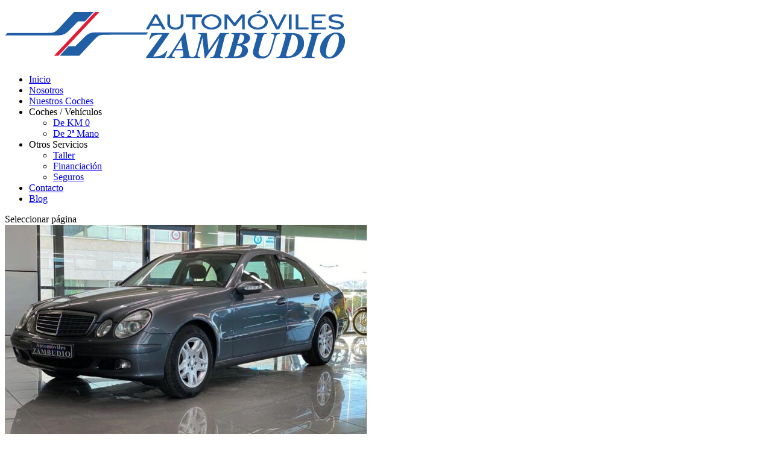

--- FILE ---
content_type: text/html; charset=UTF-8
request_url: https://automovileszambudio.com/coches/mercedes-benz-e220-cdi-diesel-150cv-110kw/
body_size: 21573
content:
<!DOCTYPE html><html lang="es" prefix="og: https://ogp.me/ns#"><head>
 <script>(function(w,d,s,l,i){w[l]=w[l]||[];w[l].push({'gtm.start':
new Date().getTime(),event:'gtm.js'});var f=d.getElementsByTagName(s)[0],
j=d.createElement(s),dl=l!='dataLayer'?'&l='+l:'';j.async=true;j.src=
'https://www.googletagmanager.com/gtm.js?id='+i+dl;f.parentNode.insertBefore(j,f);
})(window,document,'script','dataLayer','GTM-524Q3CP');</script> <meta charset="UTF-8" /><meta http-equiv="X-UA-Compatible" content="IE=edge"><link rel="pingback" href="https://automovileszambudio.com/xmlrpc.php" /> <script type="text/javascript">document.documentElement.className = 'js';</script> <link rel="preconnect" href="https://fonts.gstatic.com" crossorigin /><style id="et-divi-open-sans-inline-css">/* Original: https://fonts.googleapis.com/css?family=Open+Sans:300italic,400italic,600italic,700italic,800italic,400,300,600,700,800&#038;subset=latin,latin-ext&#038;display=swap *//* User Agent: Mozilla/5.0 (Unknown; Linux x86_64) AppleWebKit/538.1 (KHTML, like Gecko) Safari/538.1 Daum/4.1 */@font-face {font-family: 'Open Sans';font-style: italic;font-weight: 300;font-stretch: normal;font-display: swap;src: url(https://fonts.gstatic.com/s/opensans/v44/memQYaGs126MiZpBA-UFUIcVXSCEkx2cmqvXlWq8tWZ0Pw86hd0Rk5hkWV4exQ.ttf) format('truetype');}@font-face {font-family: 'Open Sans';font-style: italic;font-weight: 400;font-stretch: normal;font-display: swap;src: url(https://fonts.gstatic.com/s/opensans/v44/memQYaGs126MiZpBA-UFUIcVXSCEkx2cmqvXlWq8tWZ0Pw86hd0Rk8ZkWV4exQ.ttf) format('truetype');}@font-face {font-family: 'Open Sans';font-style: italic;font-weight: 600;font-stretch: normal;font-display: swap;src: url(https://fonts.gstatic.com/s/opensans/v44/memQYaGs126MiZpBA-UFUIcVXSCEkx2cmqvXlWq8tWZ0Pw86hd0RkxhjWV4exQ.ttf) format('truetype');}@font-face {font-family: 'Open Sans';font-style: italic;font-weight: 700;font-stretch: normal;font-display: swap;src: url(https://fonts.gstatic.com/s/opensans/v44/memQYaGs126MiZpBA-UFUIcVXSCEkx2cmqvXlWq8tWZ0Pw86hd0RkyFjWV4exQ.ttf) format('truetype');}@font-face {font-family: 'Open Sans';font-style: italic;font-weight: 800;font-stretch: normal;font-display: swap;src: url(https://fonts.gstatic.com/s/opensans/v44/memQYaGs126MiZpBA-UFUIcVXSCEkx2cmqvXlWq8tWZ0Pw86hd0Rk0ZjWV4exQ.ttf) format('truetype');}@font-face {font-family: 'Open Sans';font-style: normal;font-weight: 300;font-stretch: normal;font-display: swap;src: url(https://fonts.gstatic.com/s/opensans/v44/memSYaGs126MiZpBA-UvWbX2vVnXBbObj2OVZyOOSr4dVJWUgsiH0B4uaVc.ttf) format('truetype');}@font-face {font-family: 'Open Sans';font-style: normal;font-weight: 400;font-stretch: normal;font-display: swap;src: url(https://fonts.gstatic.com/s/opensans/v44/memSYaGs126MiZpBA-UvWbX2vVnXBbObj2OVZyOOSr4dVJWUgsjZ0B4uaVc.ttf) format('truetype');}@font-face {font-family: 'Open Sans';font-style: normal;font-weight: 600;font-stretch: normal;font-display: swap;src: url(https://fonts.gstatic.com/s/opensans/v44/memSYaGs126MiZpBA-UvWbX2vVnXBbObj2OVZyOOSr4dVJWUgsgH1x4uaVc.ttf) format('truetype');}@font-face {font-family: 'Open Sans';font-style: normal;font-weight: 700;font-stretch: normal;font-display: swap;src: url(https://fonts.gstatic.com/s/opensans/v44/memSYaGs126MiZpBA-UvWbX2vVnXBbObj2OVZyOOSr4dVJWUgsg-1x4uaVc.ttf) format('truetype');}@font-face {font-family: 'Open Sans';font-style: normal;font-weight: 800;font-stretch: normal;font-display: swap;src: url(https://fonts.gstatic.com/s/opensans/v44/memSYaGs126MiZpBA-UvWbX2vVnXBbObj2OVZyOOSr4dVJWUgshZ1x4uaVc.ttf) format('truetype');}/* User Agent: Mozilla/5.0 (Windows NT 6.1; WOW64; rv:27.0) Gecko/20100101 Firefox/27.0 */@font-face {font-family: 'Open Sans';font-style: italic;font-weight: 300;font-stretch: normal;font-display: swap;src: url(https://fonts.gstatic.com/l/font?kit=memQYaGs126MiZpBA-UFUIcVXSCEkx2cmqvXlWq8tWZ0Pw86hd0Rk5hkWV4exg&skey=743457fe2cc29280&v=v44) format('woff');}@font-face {font-family: 'Open Sans';font-style: italic;font-weight: 400;font-stretch: normal;font-display: swap;src: url(https://fonts.gstatic.com/l/font?kit=memQYaGs126MiZpBA-UFUIcVXSCEkx2cmqvXlWq8tWZ0Pw86hd0Rk8ZkWV4exg&skey=743457fe2cc29280&v=v44) format('woff');}@font-face {font-family: 'Open Sans';font-style: italic;font-weight: 600;font-stretch: normal;font-display: swap;src: url(https://fonts.gstatic.com/l/font?kit=memQYaGs126MiZpBA-UFUIcVXSCEkx2cmqvXlWq8tWZ0Pw86hd0RkxhjWV4exg&skey=743457fe2cc29280&v=v44) format('woff');}@font-face {font-family: 'Open Sans';font-style: italic;font-weight: 700;font-stretch: normal;font-display: swap;src: url(https://fonts.gstatic.com/l/font?kit=memQYaGs126MiZpBA-UFUIcVXSCEkx2cmqvXlWq8tWZ0Pw86hd0RkyFjWV4exg&skey=743457fe2cc29280&v=v44) format('woff');}@font-face {font-family: 'Open Sans';font-style: italic;font-weight: 800;font-stretch: normal;font-display: swap;src: url(https://fonts.gstatic.com/l/font?kit=memQYaGs126MiZpBA-UFUIcVXSCEkx2cmqvXlWq8tWZ0Pw86hd0Rk0ZjWV4exg&skey=743457fe2cc29280&v=v44) format('woff');}@font-face {font-family: 'Open Sans';font-style: normal;font-weight: 300;font-stretch: normal;font-display: swap;src: url(https://fonts.gstatic.com/l/font?kit=memSYaGs126MiZpBA-UvWbX2vVnXBbObj2OVZyOOSr4dVJWUgsiH0B4uaVQ&skey=62c1cbfccc78b4b2&v=v44) format('woff');}@font-face {font-family: 'Open Sans';font-style: normal;font-weight: 400;font-stretch: normal;font-display: swap;src: url(https://fonts.gstatic.com/l/font?kit=memSYaGs126MiZpBA-UvWbX2vVnXBbObj2OVZyOOSr4dVJWUgsjZ0B4uaVQ&skey=62c1cbfccc78b4b2&v=v44) format('woff');}@font-face {font-family: 'Open Sans';font-style: normal;font-weight: 600;font-stretch: normal;font-display: swap;src: url(https://fonts.gstatic.com/l/font?kit=memSYaGs126MiZpBA-UvWbX2vVnXBbObj2OVZyOOSr4dVJWUgsgH1x4uaVQ&skey=62c1cbfccc78b4b2&v=v44) format('woff');}@font-face {font-family: 'Open Sans';font-style: normal;font-weight: 700;font-stretch: normal;font-display: swap;src: url(https://fonts.gstatic.com/l/font?kit=memSYaGs126MiZpBA-UvWbX2vVnXBbObj2OVZyOOSr4dVJWUgsg-1x4uaVQ&skey=62c1cbfccc78b4b2&v=v44) format('woff');}@font-face {font-family: 'Open Sans';font-style: normal;font-weight: 800;font-stretch: normal;font-display: swap;src: url(https://fonts.gstatic.com/l/font?kit=memSYaGs126MiZpBA-UvWbX2vVnXBbObj2OVZyOOSr4dVJWUgshZ1x4uaVQ&skey=62c1cbfccc78b4b2&v=v44) format('woff');}/* User Agent: Mozilla/5.0 (Windows NT 6.3; rv:39.0) Gecko/20100101 Firefox/39.0 */@font-face {font-family: 'Open Sans';font-style: italic;font-weight: 300;font-stretch: normal;font-display: swap;src: url(https://fonts.gstatic.com/s/opensans/v44/memQYaGs126MiZpBA-UFUIcVXSCEkx2cmqvXlWq8tWZ0Pw86hd0Rk5hkWV4ewA.woff2) format('woff2');}@font-face {font-family: 'Open Sans';font-style: italic;font-weight: 400;font-stretch: normal;font-display: swap;src: url(https://fonts.gstatic.com/s/opensans/v44/memQYaGs126MiZpBA-UFUIcVXSCEkx2cmqvXlWq8tWZ0Pw86hd0Rk8ZkWV4ewA.woff2) format('woff2');}@font-face {font-family: 'Open Sans';font-style: italic;font-weight: 600;font-stretch: normal;font-display: swap;src: url(https://fonts.gstatic.com/s/opensans/v44/memQYaGs126MiZpBA-UFUIcVXSCEkx2cmqvXlWq8tWZ0Pw86hd0RkxhjWV4ewA.woff2) format('woff2');}@font-face {font-family: 'Open Sans';font-style: italic;font-weight: 700;font-stretch: normal;font-display: swap;src: url(https://fonts.gstatic.com/s/opensans/v44/memQYaGs126MiZpBA-UFUIcVXSCEkx2cmqvXlWq8tWZ0Pw86hd0RkyFjWV4ewA.woff2) format('woff2');}@font-face {font-family: 'Open Sans';font-style: italic;font-weight: 800;font-stretch: normal;font-display: swap;src: url(https://fonts.gstatic.com/s/opensans/v44/memQYaGs126MiZpBA-UFUIcVXSCEkx2cmqvXlWq8tWZ0Pw86hd0Rk0ZjWV4ewA.woff2) format('woff2');}@font-face {font-family: 'Open Sans';font-style: normal;font-weight: 300;font-stretch: normal;font-display: swap;src: url(https://fonts.gstatic.com/s/opensans/v44/memSYaGs126MiZpBA-UvWbX2vVnXBbObj2OVZyOOSr4dVJWUgsiH0B4uaVI.woff2) format('woff2');}@font-face {font-family: 'Open Sans';font-style: normal;font-weight: 400;font-stretch: normal;font-display: swap;src: url(https://fonts.gstatic.com/s/opensans/v44/memSYaGs126MiZpBA-UvWbX2vVnXBbObj2OVZyOOSr4dVJWUgsjZ0B4uaVI.woff2) format('woff2');}@font-face {font-family: 'Open Sans';font-style: normal;font-weight: 600;font-stretch: normal;font-display: swap;src: url(https://fonts.gstatic.com/s/opensans/v44/memSYaGs126MiZpBA-UvWbX2vVnXBbObj2OVZyOOSr4dVJWUgsgH1x4uaVI.woff2) format('woff2');}@font-face {font-family: 'Open Sans';font-style: normal;font-weight: 700;font-stretch: normal;font-display: swap;src: url(https://fonts.gstatic.com/s/opensans/v44/memSYaGs126MiZpBA-UvWbX2vVnXBbObj2OVZyOOSr4dVJWUgsg-1x4uaVI.woff2) format('woff2');}@font-face {font-family: 'Open Sans';font-style: normal;font-weight: 800;font-stretch: normal;font-display: swap;src: url(https://fonts.gstatic.com/s/opensans/v44/memSYaGs126MiZpBA-UvWbX2vVnXBbObj2OVZyOOSr4dVJWUgshZ1x4uaVI.woff2) format('woff2');}</style><style id="et-builder-googlefonts-cached-inline">/* Original: https://fonts.googleapis.com/css?family=Raleway:100,200,300,regular,500,600,700,800,900,100italic,200italic,300italic,italic,500italic,600italic,700italic,800italic,900italic&#038;subset=latin,latin-ext&#038;display=swap *//* User Agent: Mozilla/5.0 (Unknown; Linux x86_64) AppleWebKit/538.1 (KHTML, like Gecko) Safari/538.1 Daum/4.1 */@font-face {font-family: 'Raleway';font-style: italic;font-weight: 100;font-display: swap;src: url(https://fonts.gstatic.com/s/raleway/v37/1Pt_g8zYS_SKggPNyCgSQamb1W0lwk4S4WjNDr0fJQ.ttf) format('truetype');}@font-face {font-family: 'Raleway';font-style: italic;font-weight: 200;font-display: swap;src: url(https://fonts.gstatic.com/s/raleway/v37/1Pt_g8zYS_SKggPNyCgSQamb1W0lwk4S4ejMDr0fJQ.ttf) format('truetype');}@font-face {font-family: 'Raleway';font-style: italic;font-weight: 300;font-display: swap;src: url(https://fonts.gstatic.com/s/raleway/v37/1Pt_g8zYS_SKggPNyCgSQamb1W0lwk4S4TbMDr0fJQ.ttf) format('truetype');}@font-face {font-family: 'Raleway';font-style: italic;font-weight: 400;font-display: swap;src: url(https://fonts.gstatic.com/s/raleway/v37/1Pt_g8zYS_SKggPNyCgSQamb1W0lwk4S4WjMDr0fJQ.ttf) format('truetype');}@font-face {font-family: 'Raleway';font-style: italic;font-weight: 500;font-display: swap;src: url(https://fonts.gstatic.com/s/raleway/v37/1Pt_g8zYS_SKggPNyCgSQamb1W0lwk4S4VrMDr0fJQ.ttf) format('truetype');}@font-face {font-family: 'Raleway';font-style: italic;font-weight: 600;font-display: swap;src: url(https://fonts.gstatic.com/s/raleway/v37/1Pt_g8zYS_SKggPNyCgSQamb1W0lwk4S4bbLDr0fJQ.ttf) format('truetype');}@font-face {font-family: 'Raleway';font-style: italic;font-weight: 700;font-display: swap;src: url(https://fonts.gstatic.com/s/raleway/v37/1Pt_g8zYS_SKggPNyCgSQamb1W0lwk4S4Y_LDr0fJQ.ttf) format('truetype');}@font-face {font-family: 'Raleway';font-style: italic;font-weight: 800;font-display: swap;src: url(https://fonts.gstatic.com/s/raleway/v37/1Pt_g8zYS_SKggPNyCgSQamb1W0lwk4S4ejLDr0fJQ.ttf) format('truetype');}@font-face {font-family: 'Raleway';font-style: italic;font-weight: 900;font-display: swap;src: url(https://fonts.gstatic.com/s/raleway/v37/1Pt_g8zYS_SKggPNyCgSQamb1W0lwk4S4cHLDr0fJQ.ttf) format('truetype');}@font-face {font-family: 'Raleway';font-style: normal;font-weight: 100;font-display: swap;src: url(https://fonts.gstatic.com/s/raleway/v37/1Ptxg8zYS_SKggPN4iEgvnHyvveLxVvao7CGPrQ.ttf) format('truetype');}@font-face {font-family: 'Raleway';font-style: normal;font-weight: 200;font-display: swap;src: url(https://fonts.gstatic.com/s/raleway/v37/1Ptxg8zYS_SKggPN4iEgvnHyvveLxVtaorCGPrQ.ttf) format('truetype');}@font-face {font-family: 'Raleway';font-style: normal;font-weight: 300;font-display: swap;src: url(https://fonts.gstatic.com/s/raleway/v37/1Ptxg8zYS_SKggPN4iEgvnHyvveLxVuEorCGPrQ.ttf) format('truetype');}@font-face {font-family: 'Raleway';font-style: normal;font-weight: 400;font-display: swap;src: url(https://fonts.gstatic.com/s/raleway/v37/1Ptxg8zYS_SKggPN4iEgvnHyvveLxVvaorCGPrQ.ttf) format('truetype');}@font-face {font-family: 'Raleway';font-style: normal;font-weight: 500;font-display: swap;src: url(https://fonts.gstatic.com/s/raleway/v37/1Ptxg8zYS_SKggPN4iEgvnHyvveLxVvoorCGPrQ.ttf) format('truetype');}@font-face {font-family: 'Raleway';font-style: normal;font-weight: 600;font-display: swap;src: url(https://fonts.gstatic.com/s/raleway/v37/1Ptxg8zYS_SKggPN4iEgvnHyvveLxVsEpbCGPrQ.ttf) format('truetype');}@font-face {font-family: 'Raleway';font-style: normal;font-weight: 700;font-display: swap;src: url(https://fonts.gstatic.com/s/raleway/v37/1Ptxg8zYS_SKggPN4iEgvnHyvveLxVs9pbCGPrQ.ttf) format('truetype');}@font-face {font-family: 'Raleway';font-style: normal;font-weight: 800;font-display: swap;src: url(https://fonts.gstatic.com/s/raleway/v37/1Ptxg8zYS_SKggPN4iEgvnHyvveLxVtapbCGPrQ.ttf) format('truetype');}@font-face {font-family: 'Raleway';font-style: normal;font-weight: 900;font-display: swap;src: url(https://fonts.gstatic.com/s/raleway/v37/1Ptxg8zYS_SKggPN4iEgvnHyvveLxVtzpbCGPrQ.ttf) format('truetype');}/* User Agent: Mozilla/5.0 (Windows NT 6.1; WOW64; rv:27.0) Gecko/20100101 Firefox/27.0 */@font-face {font-family: 'Raleway';font-style: italic;font-weight: 100;font-display: swap;src: url(https://fonts.gstatic.com/l/font?kit=1Pt_g8zYS_SKggPNyCgSQamb1W0lwk4S4WjNDr0fJg&skey=bf44ee29381a37b0&v=v37) format('woff');}@font-face {font-family: 'Raleway';font-style: italic;font-weight: 200;font-display: swap;src: url(https://fonts.gstatic.com/l/font?kit=1Pt_g8zYS_SKggPNyCgSQamb1W0lwk4S4ejMDr0fJg&skey=bf44ee29381a37b0&v=v37) format('woff');}@font-face {font-family: 'Raleway';font-style: italic;font-weight: 300;font-display: swap;src: url(https://fonts.gstatic.com/l/font?kit=1Pt_g8zYS_SKggPNyCgSQamb1W0lwk4S4TbMDr0fJg&skey=bf44ee29381a37b0&v=v37) format('woff');}@font-face {font-family: 'Raleway';font-style: italic;font-weight: 400;font-display: swap;src: url(https://fonts.gstatic.com/l/font?kit=1Pt_g8zYS_SKggPNyCgSQamb1W0lwk4S4WjMDr0fJg&skey=bf44ee29381a37b0&v=v37) format('woff');}@font-face {font-family: 'Raleway';font-style: italic;font-weight: 500;font-display: swap;src: url(https://fonts.gstatic.com/l/font?kit=1Pt_g8zYS_SKggPNyCgSQamb1W0lwk4S4VrMDr0fJg&skey=bf44ee29381a37b0&v=v37) format('woff');}@font-face {font-family: 'Raleway';font-style: italic;font-weight: 600;font-display: swap;src: url(https://fonts.gstatic.com/l/font?kit=1Pt_g8zYS_SKggPNyCgSQamb1W0lwk4S4bbLDr0fJg&skey=bf44ee29381a37b0&v=v37) format('woff');}@font-face {font-family: 'Raleway';font-style: italic;font-weight: 700;font-display: swap;src: url(https://fonts.gstatic.com/l/font?kit=1Pt_g8zYS_SKggPNyCgSQamb1W0lwk4S4Y_LDr0fJg&skey=bf44ee29381a37b0&v=v37) format('woff');}@font-face {font-family: 'Raleway';font-style: italic;font-weight: 800;font-display: swap;src: url(https://fonts.gstatic.com/l/font?kit=1Pt_g8zYS_SKggPNyCgSQamb1W0lwk4S4ejLDr0fJg&skey=bf44ee29381a37b0&v=v37) format('woff');}@font-face {font-family: 'Raleway';font-style: italic;font-weight: 900;font-display: swap;src: url(https://fonts.gstatic.com/l/font?kit=1Pt_g8zYS_SKggPNyCgSQamb1W0lwk4S4cHLDr0fJg&skey=bf44ee29381a37b0&v=v37) format('woff');}@font-face {font-family: 'Raleway';font-style: normal;font-weight: 100;font-display: swap;src: url(https://fonts.gstatic.com/l/font?kit=1Ptxg8zYS_SKggPN4iEgvnHyvveLxVvao7CGPrc&skey=30a27f2564731c64&v=v37) format('woff');}@font-face {font-family: 'Raleway';font-style: normal;font-weight: 200;font-display: swap;src: url(https://fonts.gstatic.com/l/font?kit=1Ptxg8zYS_SKggPN4iEgvnHyvveLxVtaorCGPrc&skey=30a27f2564731c64&v=v37) format('woff');}@font-face {font-family: 'Raleway';font-style: normal;font-weight: 300;font-display: swap;src: url(https://fonts.gstatic.com/l/font?kit=1Ptxg8zYS_SKggPN4iEgvnHyvveLxVuEorCGPrc&skey=30a27f2564731c64&v=v37) format('woff');}@font-face {font-family: 'Raleway';font-style: normal;font-weight: 400;font-display: swap;src: url(https://fonts.gstatic.com/l/font?kit=1Ptxg8zYS_SKggPN4iEgvnHyvveLxVvaorCGPrc&skey=30a27f2564731c64&v=v37) format('woff');}@font-face {font-family: 'Raleway';font-style: normal;font-weight: 500;font-display: swap;src: url(https://fonts.gstatic.com/l/font?kit=1Ptxg8zYS_SKggPN4iEgvnHyvveLxVvoorCGPrc&skey=30a27f2564731c64&v=v37) format('woff');}@font-face {font-family: 'Raleway';font-style: normal;font-weight: 600;font-display: swap;src: url(https://fonts.gstatic.com/l/font?kit=1Ptxg8zYS_SKggPN4iEgvnHyvveLxVsEpbCGPrc&skey=30a27f2564731c64&v=v37) format('woff');}@font-face {font-family: 'Raleway';font-style: normal;font-weight: 700;font-display: swap;src: url(https://fonts.gstatic.com/l/font?kit=1Ptxg8zYS_SKggPN4iEgvnHyvveLxVs9pbCGPrc&skey=30a27f2564731c64&v=v37) format('woff');}@font-face {font-family: 'Raleway';font-style: normal;font-weight: 800;font-display: swap;src: url(https://fonts.gstatic.com/l/font?kit=1Ptxg8zYS_SKggPN4iEgvnHyvveLxVtapbCGPrc&skey=30a27f2564731c64&v=v37) format('woff');}@font-face {font-family: 'Raleway';font-style: normal;font-weight: 900;font-display: swap;src: url(https://fonts.gstatic.com/l/font?kit=1Ptxg8zYS_SKggPN4iEgvnHyvveLxVtzpbCGPrc&skey=30a27f2564731c64&v=v37) format('woff');}/* User Agent: Mozilla/5.0 (Windows NT 6.3; rv:39.0) Gecko/20100101 Firefox/39.0 */@font-face {font-family: 'Raleway';font-style: italic;font-weight: 100;font-display: swap;src: url(https://fonts.gstatic.com/s/raleway/v37/1Pt_g8zYS_SKggPNyCgSQamb1W0lwk4S4WjNDr0fIA.woff2) format('woff2');}@font-face {font-family: 'Raleway';font-style: italic;font-weight: 200;font-display: swap;src: url(https://fonts.gstatic.com/s/raleway/v37/1Pt_g8zYS_SKggPNyCgSQamb1W0lwk4S4ejMDr0fIA.woff2) format('woff2');}@font-face {font-family: 'Raleway';font-style: italic;font-weight: 300;font-display: swap;src: url(https://fonts.gstatic.com/s/raleway/v37/1Pt_g8zYS_SKggPNyCgSQamb1W0lwk4S4TbMDr0fIA.woff2) format('woff2');}@font-face {font-family: 'Raleway';font-style: italic;font-weight: 400;font-display: swap;src: url(https://fonts.gstatic.com/s/raleway/v37/1Pt_g8zYS_SKggPNyCgSQamb1W0lwk4S4WjMDr0fIA.woff2) format('woff2');}@font-face {font-family: 'Raleway';font-style: italic;font-weight: 500;font-display: swap;src: url(https://fonts.gstatic.com/s/raleway/v37/1Pt_g8zYS_SKggPNyCgSQamb1W0lwk4S4VrMDr0fIA.woff2) format('woff2');}@font-face {font-family: 'Raleway';font-style: italic;font-weight: 600;font-display: swap;src: url(https://fonts.gstatic.com/s/raleway/v37/1Pt_g8zYS_SKggPNyCgSQamb1W0lwk4S4bbLDr0fIA.woff2) format('woff2');}@font-face {font-family: 'Raleway';font-style: italic;font-weight: 700;font-display: swap;src: url(https://fonts.gstatic.com/s/raleway/v37/1Pt_g8zYS_SKggPNyCgSQamb1W0lwk4S4Y_LDr0fIA.woff2) format('woff2');}@font-face {font-family: 'Raleway';font-style: italic;font-weight: 800;font-display: swap;src: url(https://fonts.gstatic.com/s/raleway/v37/1Pt_g8zYS_SKggPNyCgSQamb1W0lwk4S4ejLDr0fIA.woff2) format('woff2');}@font-face {font-family: 'Raleway';font-style: italic;font-weight: 900;font-display: swap;src: url(https://fonts.gstatic.com/s/raleway/v37/1Pt_g8zYS_SKggPNyCgSQamb1W0lwk4S4cHLDr0fIA.woff2) format('woff2');}@font-face {font-family: 'Raleway';font-style: normal;font-weight: 100;font-display: swap;src: url(https://fonts.gstatic.com/s/raleway/v37/1Ptxg8zYS_SKggPN4iEgvnHyvveLxVvao7CGPrE.woff2) format('woff2');}@font-face {font-family: 'Raleway';font-style: normal;font-weight: 200;font-display: swap;src: url(https://fonts.gstatic.com/s/raleway/v37/1Ptxg8zYS_SKggPN4iEgvnHyvveLxVtaorCGPrE.woff2) format('woff2');}@font-face {font-family: 'Raleway';font-style: normal;font-weight: 300;font-display: swap;src: url(https://fonts.gstatic.com/s/raleway/v37/1Ptxg8zYS_SKggPN4iEgvnHyvveLxVuEorCGPrE.woff2) format('woff2');}@font-face {font-family: 'Raleway';font-style: normal;font-weight: 400;font-display: swap;src: url(https://fonts.gstatic.com/s/raleway/v37/1Ptxg8zYS_SKggPN4iEgvnHyvveLxVvaorCGPrE.woff2) format('woff2');}@font-face {font-family: 'Raleway';font-style: normal;font-weight: 500;font-display: swap;src: url(https://fonts.gstatic.com/s/raleway/v37/1Ptxg8zYS_SKggPN4iEgvnHyvveLxVvoorCGPrE.woff2) format('woff2');}@font-face {font-family: 'Raleway';font-style: normal;font-weight: 600;font-display: swap;src: url(https://fonts.gstatic.com/s/raleway/v37/1Ptxg8zYS_SKggPN4iEgvnHyvveLxVsEpbCGPrE.woff2) format('woff2');}@font-face {font-family: 'Raleway';font-style: normal;font-weight: 700;font-display: swap;src: url(https://fonts.gstatic.com/s/raleway/v37/1Ptxg8zYS_SKggPN4iEgvnHyvveLxVs9pbCGPrE.woff2) format('woff2');}@font-face {font-family: 'Raleway';font-style: normal;font-weight: 800;font-display: swap;src: url(https://fonts.gstatic.com/s/raleway/v37/1Ptxg8zYS_SKggPN4iEgvnHyvveLxVtapbCGPrE.woff2) format('woff2');}@font-face {font-family: 'Raleway';font-style: normal;font-weight: 900;font-display: swap;src: url(https://fonts.gstatic.com/s/raleway/v37/1Ptxg8zYS_SKggPN4iEgvnHyvveLxVtzpbCGPrE.woff2) format('woff2');}</style><script id="cookieyes" type="text/javascript" src="https://cdn-cookieyes.com/client_data/05f162a3119100bcd416006d/script.js"></script><script type="text/javascript">let jqueryParams=[],jQuery=function(r){return jqueryParams=[...jqueryParams,r],jQuery},$=function(r){return jqueryParams=[...jqueryParams,r],$};window.jQuery=jQuery,window.$=jQuery;let customHeadScripts=!1;jQuery.fn=jQuery.prototype={},$.fn=jQuery.prototype={},jQuery.noConflict=function(r){if(window.jQuery)return jQuery=window.jQuery,$=window.jQuery,customHeadScripts=!0,jQuery.noConflict},jQuery.ready=function(r){jqueryParams=[...jqueryParams,r]},$.ready=function(r){jqueryParams=[...jqueryParams,r]},jQuery.load=function(r){jqueryParams=[...jqueryParams,r]},$.load=function(r){jqueryParams=[...jqueryParams,r]},jQuery.fn.ready=function(r){jqueryParams=[...jqueryParams,r]},$.fn.ready=function(r){jqueryParams=[...jqueryParams,r]};</script> <title>MERCEDES BENZ E220 CDI DIESEL 150CV 110KW | Automoviles Zambudio</title><meta name="description" content="MERCEDES E220 CDI de ocasión. Somos expertos en vehículos de segunda mano y km 0. ¡Ponte en contacto con nosotros y ven a descubrir nuestros coches!"/><meta name="robots" content="follow, index, max-snippet:-1, max-video-preview:-1, max-image-preview:large"/><link rel="canonical" href="https://automovileszambudio.com/coches/mercedes-benz-e220-cdi-diesel-150cv-110kw/" /><meta property="og:locale" content="es_ES" /><meta property="og:type" content="product" /><meta property="og:title" content="MERCEDES BENZ E220 CDI DIESEL 150CV 110KW | Automoviles Zambudio" /><meta property="og:description" content="MERCEDES E220 CDI de ocasión. Somos expertos en vehículos de segunda mano y km 0. ¡Ponte en contacto con nosotros y ven a descubrir nuestros coches!" /><meta property="og:url" content="https://automovileszambudio.com/coches/mercedes-benz-e220-cdi-diesel-150cv-110kw/" /><meta property="og:site_name" content="Automoviles Zambudio" /><meta property="og:updated_time" content="2020-08-14T18:28:20+02:00" /><meta property="og:image" content="https://automovileszambudio.com/wp-content/uploads/2020/07/automoviles-zambudio-mercedez-benz-e220-cdi-01.jpg" /><meta property="og:image:secure_url" content="https://automovileszambudio.com/wp-content/uploads/2020/07/automoviles-zambudio-mercedez-benz-e220-cdi-01.jpg" /><meta property="og:image:width" content="1080" /><meta property="og:image:height" content="675" /><meta property="og:image:alt" content="mercedez benz e220 cdi" /><meta property="og:image:type" content="image/jpeg" /><meta property="product:price:amount" content="8500" /><meta property="product:price:currency" content="EUR" /><meta name="twitter:card" content="summary_large_image" /><meta name="twitter:title" content="MERCEDES BENZ E220 CDI DIESEL 150CV 110KW | Automoviles Zambudio" /><meta name="twitter:description" content="MERCEDES E220 CDI de ocasión. Somos expertos en vehículos de segunda mano y km 0. ¡Ponte en contacto con nosotros y ven a descubrir nuestros coches!" /><meta name="twitter:image" content="https://automovileszambudio.com/wp-content/uploads/2020/07/automoviles-zambudio-mercedez-benz-e220-cdi-01.jpg" /><meta name="twitter:label1" content="Precio" /><meta name="twitter:data1" content="8.500&euro;" /><meta name="twitter:label2" content="Disponibilidad" /><meta name="twitter:data2" content="Sin existencias" /> <script type="application/ld+json" class="rank-math-schema">{"@context":"https://schema.org","@graph":[{"@type":"Organization","@id":"https://automovileszambudio.com/#organization","name":"Automoviles Zambudio","url":"https://automovileszambudio.com"},{"@type":"WebSite","@id":"https://automovileszambudio.com/#website","url":"https://automovileszambudio.com","name":"Automoviles Zambudio","publisher":{"@id":"https://automovileszambudio.com/#organization"},"inLanguage":"es"},{"@type":"ImageObject","@id":"https://automovileszambudio.com/wp-content/uploads/2020/07/automoviles-zambudio-mercedez-benz-e220-cdi-01.jpg","url":"https://automovileszambudio.com/wp-content/uploads/2020/07/automoviles-zambudio-mercedez-benz-e220-cdi-01.jpg","width":"1080","height":"675","caption":"mercedez benz e220 cdi","inLanguage":"es"},{"@type":"ItemPage","@id":"https://automovileszambudio.com/coches/mercedes-benz-e220-cdi-diesel-150cv-110kw/#webpage","url":"https://automovileszambudio.com/coches/mercedes-benz-e220-cdi-diesel-150cv-110kw/","name":"MERCEDES BENZ E220 CDI DIESEL 150CV 110KW | Automoviles Zambudio","datePublished":"2020-07-17T10:31:28+02:00","dateModified":"2020-08-14T18:28:20+02:00","isPartOf":{"@id":"https://automovileszambudio.com/#website"},"primaryImageOfPage":{"@id":"https://automovileszambudio.com/wp-content/uploads/2020/07/automoviles-zambudio-mercedez-benz-e220-cdi-01.jpg"},"inLanguage":"es"},{"@type":"Product","name":"MERCEDES BENZ E220 CDI DIESEL 150CV 110KW | Automoviles Zambudio","description":"MERCEDES E220 CDI  de ocasi\u00f3n. Somos expertos en veh\u00edculos de segunda mano y km 0. \u00a1Ponte en contacto con nosotros y ven a descubrir nuestros coches!","sku":"mercedez benz e220 cdi","category":"Mercedes Benz","mainEntityOfPage":{"@id":"https://automovileszambudio.com/coches/mercedes-benz-e220-cdi-diesel-150cv-110kw/#webpage"},"image":[{"@type":"ImageObject","url":"https://automovileszambudio.com/wp-content/uploads/2020/07/automoviles-zambudio-mercedez-benz-e220-cdi-01.jpg","height":"675","width":"1080"},{"@type":"ImageObject","url":"https://automovileszambudio.com/wp-content/uploads/2020/07/automoviles-zambudio-mercedez-benz-e220-cdi-02.jpg","height":"675","width":"1080"},{"@type":"ImageObject","url":"https://automovileszambudio.com/wp-content/uploads/2020/07/automoviles-zambudio-mercedez-benz-e220-cdi-03.jpg","height":"675","width":"1080"},{"@type":"ImageObject","url":"https://automovileszambudio.com/wp-content/uploads/2020/07/automoviles-zambudio-mercedez-benz-e220-cdi-04.jpg","height":"675","width":"1080"},{"@type":"ImageObject","url":"https://automovileszambudio.com/wp-content/uploads/2020/07/automoviles-zambudio-mercedez-benz-e220-cdi-05.jpg","height":"675","width":"1080"},{"@type":"ImageObject","url":"https://automovileszambudio.com/wp-content/uploads/2020/07/automoviles-zambudio-mercedez-benz-e220-cdi-06.jpg","height":"675","width":"1080"},{"@type":"ImageObject","url":"https://automovileszambudio.com/wp-content/uploads/2020/07/automoviles-zambudio-mercedez-benz-e220-cdi-07.jpg","height":"675","width":"1080"},{"@type":"ImageObject","url":"https://automovileszambudio.com/wp-content/uploads/2020/07/automoviles-zambudio-mercedez-benz-e220-cdi-08.jpg","height":"675","width":"1080"},{"@type":"ImageObject","url":"https://automovileszambudio.com/wp-content/uploads/2020/07/automoviles-zambudio-mercedez-benz-e220-cdi-09.jpg","height":"675","width":"1080"},{"@type":"ImageObject","url":"https://automovileszambudio.com/wp-content/uploads/2020/07/automoviles-zambudio-mercedez-benz-e220-cdi-10.jpg","height":"675","width":"1080"}],"offers":{"@type":"Offer","price":"8500","priceCurrency":"EUR","priceValidUntil":"2027-12-31","availability":"http://schema.org/OutOfStock","itemCondition":"NewCondition","url":"https://automovileszambudio.com/coches/mercedes-benz-e220-cdi-diesel-150cv-110kw/","seller":{"@type":"Organization","@id":"https://automovileszambudio.com/","name":"Automoviles Zambudio","url":"https://automovileszambudio.com","logo":""},"priceSpecification":{"price":"8500","priceCurrency":"EUR","valueAddedTaxIncluded":"false"}},"additionalProperty":[{"@type":"PropertyValue","name":"pa_marca","value":"Mercedes Benz"},{"@type":"PropertyValue","name":"pa_ano","value":"2004"},{"@type":"PropertyValue","name":"pa_condicion","value":"Ocasi\u00f3n"}],"@id":"https://automovileszambudio.com/coches/mercedes-benz-e220-cdi-diesel-150cv-110kw/#richSnippet"}]}</script> <link rel="alternate" type="application/rss+xml" title="Automoviles Zambudio &raquo; Feed" href="https://automovileszambudio.com/feed/" /><link rel="alternate" type="application/rss+xml" title="Automoviles Zambudio &raquo; Feed de los comentarios" href="https://automovileszambudio.com/comments/feed/" /><link rel="alternate" title="oEmbed (JSON)" type="application/json+oembed" href="https://automovileszambudio.com/wp-json/oembed/1.0/embed?url=https%3A%2F%2Fautomovileszambudio.com%2Fcoches%2Fmercedes-benz-e220-cdi-diesel-150cv-110kw%2F" /><link rel="alternate" title="oEmbed (XML)" type="text/xml+oembed" href="https://automovileszambudio.com/wp-json/oembed/1.0/embed?url=https%3A%2F%2Fautomovileszambudio.com%2Fcoches%2Fmercedes-benz-e220-cdi-diesel-150cv-110kw%2F&#038;format=xml" /><meta content="Divi Child v.1.0.0" name="generator"/><link data-optimized="1" rel='stylesheet' id='font-awesome-css' href='https://automovileszambudio.com/wp-content/litespeed/css/fa313181870f468914f1bc134cfbb234.css?ver=bb234' type='text/css' media='all' /><style id='font-awesome-inline-css' type='text/css'>[data-font="FontAwesome"]:before {font-family: 'FontAwesome' !important;content: attr(data-icon) !important;speak: none !important;font-weight: normal !important;font-variant: normal !important;text-transform: none !important;line-height: 1 !important;font-style: normal !important;-webkit-font-smoothing: antialiased !important;-moz-osx-font-smoothing: grayscale !important;}
/*# sourceURL=font-awesome-inline-css */</style><link data-optimized="1" rel='stylesheet' id='berocket_aapf_widget-style-css' href='https://automovileszambudio.com/wp-content/litespeed/css/811fed4ca1e97a5a661caa6382d73cd9.css?ver=73cd9' type='text/css' media='all' /><link data-optimized="1" rel='stylesheet' id='sbi_styles-css' href='https://automovileszambudio.com/wp-content/litespeed/css/17bc1ec168225afab5bc95071501288e.css?ver=1288e' type='text/css' media='all' /><link data-optimized="1" rel='stylesheet' id='wp-components-css' href='https://automovileszambudio.com/wp-content/litespeed/css/5538318abe910606ed5008feb6409457.css?ver=09457' type='text/css' media='all' /><link data-optimized="1" rel='stylesheet' id='wp-preferences-css' href='https://automovileszambudio.com/wp-content/litespeed/css/4ecaf9769241a73fc0ad3106d47fc1de.css?ver=fc1de' type='text/css' media='all' /><link data-optimized="1" rel='stylesheet' id='wp-block-editor-css' href='https://automovileszambudio.com/wp-content/litespeed/css/63ffb01bcd9975233e78e0d7c1d539a4.css?ver=539a4' type='text/css' media='all' /><link data-optimized="1" rel='stylesheet' id='popup-maker-block-library-style-css' href='https://automovileszambudio.com/wp-content/litespeed/css/58b65135d55e3468c1a15fa45547231e.css?ver=7231e' type='text/css' media='all' /><link data-optimized="1" rel='stylesheet' id='contact-form-7-css' href='https://automovileszambudio.com/wp-content/litespeed/css/6e92abdb9fd2dbf35413d6d5dcaa8e69.css?ver=a8e69' type='text/css' media='all' /><link data-optimized="1" rel='stylesheet' id='searchandfilter-css' href='https://automovileszambudio.com/wp-content/litespeed/css/3af63f46423e29c736cdc96aa2ec8b80.css?ver=c8b80' type='text/css' media='all' /><link data-optimized="1" rel='stylesheet' id='owl.carousel-css' href='https://automovileszambudio.com/wp-content/litespeed/css/c1b635180ca0700012607a08423957ff.css?ver=957ff' type='text/css' media='all' /><link data-optimized="1" rel='stylesheet' id='tcls-css' href='https://automovileszambudio.com/wp-content/litespeed/css/a75e90138bf38591f2e158f9de89ce11.css?ver=9ce11' type='text/css' media='all' /><link data-optimized="1" rel='stylesheet' id='woo-title-limit-css' href='https://automovileszambudio.com/wp-content/litespeed/css/2fb9a1e66a4e79438b4fdb7c4c5e1800.css?ver=e1800' type='text/css' media='all' /><link data-optimized="1" rel='stylesheet' id='woocommerce-layout-css' href='https://automovileszambudio.com/wp-content/litespeed/css/249207d312a1411a3f8b9dc68d19872e.css?ver=9872e' type='text/css' media='all' /><link data-optimized="1" rel='stylesheet' id='woocommerce-smallscreen-css' href='https://automovileszambudio.com/wp-content/litespeed/css/07981e6c89b8fa2e7d7a8dd04a54241d.css?ver=4241d' type='text/css' media='only screen and (max-width: 768px)' /><link data-optimized="1" rel='stylesheet' id='woocommerce-general-css' href='https://automovileszambudio.com/wp-content/litespeed/css/4630d6f544b885081a8bf9184c339ac3.css?ver=39ac3' type='text/css' media='all' /><style id='woocommerce-inline-inline-css' type='text/css'>.woocommerce form .form-row .required { visibility: visible; }
/*# sourceURL=woocommerce-inline-inline-css */</style><link data-optimized="1" rel='stylesheet' id='wooswipe-pswp-css-css' href='https://automovileszambudio.com/wp-content/litespeed/css/d839d2055eed1c0347c092ba93243748.css?ver=43748' type='text/css' media='all' /><link data-optimized="1" rel='stylesheet' id='wooswipe-pswp-skin-css' href='https://automovileszambudio.com/wp-content/litespeed/css/d83452eeec8cb5d174458fa06a564a16.css?ver=64a16' type='text/css' media='all' /><link data-optimized="1" rel='stylesheet' id='wooswipe-slick-css-css' href='https://automovileszambudio.com/wp-content/litespeed/css/8ae7ac6852472c0a5fcebf2b41543a42.css?ver=43a42' type='text/css' media='all' /><link data-optimized="1" rel='stylesheet' id='wooswipe-slick-theme-css' href='https://automovileszambudio.com/wp-content/litespeed/css/7788ca06bfc5aa7aa208f467c2c737cb.css?ver=737cb' type='text/css' media='all' /><link data-optimized="1" rel='stylesheet' id='wooswipe-css-css' href='https://automovileszambudio.com/wp-content/litespeed/css/93c11806f36754c5c8abc390667083d5.css?ver=083d5' type='text/css' media='all' /><link data-optimized="1" rel='stylesheet' id='yith-wcan-shortcodes-css' href='https://automovileszambudio.com/wp-content/litespeed/css/1c92127eb44fe53e8b6f915cedfa9c02.css?ver=a9c02' type='text/css' media='all' /><style id='yith-wcan-shortcodes-inline-css' type='text/css'>:root{
	--yith-wcan-filters_colors_titles: #434343;
	--yith-wcan-filters_colors_background: #FFFFFF;
	--yith-wcan-filters_colors_accent: #A7144C;
	--yith-wcan-filters_colors_accent_r: 167;
	--yith-wcan-filters_colors_accent_g: 20;
	--yith-wcan-filters_colors_accent_b: 76;
	--yith-wcan-color_swatches_border_radius: 100%;
	--yith-wcan-color_swatches_size: 30px;
	--yith-wcan-labels_style_background: #FFFFFF;
	--yith-wcan-labels_style_background_hover: #A7144C;
	--yith-wcan-labels_style_background_active: #A7144C;
	--yith-wcan-labels_style_text: #434343;
	--yith-wcan-labels_style_text_hover: #FFFFFF;
	--yith-wcan-labels_style_text_active: #FFFFFF;
	--yith-wcan-anchors_style_text: #434343;
	--yith-wcan-anchors_style_text_hover: #A7144C;
	--yith-wcan-anchors_style_text_active: #A7144C;
}
/*# sourceURL=yith-wcan-shortcodes-inline-css */</style><link data-optimized="1" rel='stylesheet' id='ywctm-frontend-css' href='https://automovileszambudio.com/wp-content/litespeed/css/af11ab0ba3f7a4af191a04264f1d8d74.css?ver=d8d74' type='text/css' media='all' /><style id='ywctm-frontend-inline-css' type='text/css'>form.cart button.single_add_to_cart_button, .ppc-button-wrapper, .wc-ppcp-paylater-msg__container, form.cart .quantity, .widget.woocommerce.widget_shopping_cart{display: none !important}
/*# sourceURL=ywctm-frontend-inline-css */</style><link data-optimized="1" rel='stylesheet' id='modula-divi-styles-css' href='https://automovileszambudio.com/wp-content/litespeed/css/426ec33b9139acb3d7010cc333488594.css?ver=88594' type='text/css' media='all' /><style id='wpcf7-6971b29858863-inline-inline-css' type='text/css'>#second-name-wrap {display:none !important; visibility:hidden !important;}
/*# sourceURL=wpcf7-6971b29858863-inline-inline-css */</style><link data-optimized="1" rel='stylesheet' id='popup-maker-site-css' href='https://automovileszambudio.com/wp-content/litespeed/css/4969be02ae29d8c6ddbda7b7da1ad954.css?ver=ad954' type='text/css' media='all' /><link data-optimized="1" rel='stylesheet' id='divi-style-parent-css' href='https://automovileszambudio.com/wp-content/litespeed/css/936b15b38fb2cb0e053e913f296d9ce9.css?ver=d9ce9' type='text/css' media='all' /><link data-optimized="1" rel='stylesheet' id='divi-style-pum-css' href='https://automovileszambudio.com/wp-content/litespeed/css/9d8debfc7e0dd725e7be3b11e467f4c8.css?ver=7f4c8' type='text/css' media='all' /> <script type="text/javascript" src="https://automovileszambudio.com/wp-includes/js/jquery/jquery.min.js" id="jquery-core-js"></script> <script data-optimized="1" type="text/javascript" src="https://automovileszambudio.com/wp-content/litespeed/js/4a9d78eeb48eac702b71636e5ffe08b9.js?ver=e08b9" id="jquery-migrate-js"></script> <script type="text/javascript" id="jquery-js-after">/*  */
jqueryParams.length&&$.each(jqueryParams,function(e,r){if("function"==typeof r){var n=String(r);n.replace("$","jQuery");var a=new Function("return "+n)();$(document).ready(a)}});
//# sourceURL=jquery-js-after
/*  */</script> <script data-optimized="1" type="text/javascript" src="https://automovileszambudio.com/wp-content/litespeed/js/83ab1047d31e10394203f8bcc86b2cc8.js?ver=b2cc8" id="woo-title-limit-js"></script> <script data-optimized="1" type="text/javascript" src="https://automovileszambudio.com/wp-content/litespeed/js/c6673365dbf15918e749a5027aa9a76b.js?ver=9a76b" id="wc-jquery-blockui-js" defer="defer" data-wp-strategy="defer"></script> <script type="text/javascript" id="wc-add-to-cart-js-extra">/*  */
var wc_add_to_cart_params = {"ajax_url":"/wp-admin/admin-ajax.php","wc_ajax_url":"/?wc-ajax=%%endpoint%%","i18n_view_cart":"Ver carrito","cart_url":"https://automovileszambudio.com/carrito/","is_cart":"","cart_redirect_after_add":"no"};
//# sourceURL=wc-add-to-cart-js-extra
/*  */</script> <script data-optimized="1" type="text/javascript" src="https://automovileszambudio.com/wp-content/litespeed/js/04bed7e840001b95a8f499ca5d948b54.js?ver=48b54" id="wc-add-to-cart-js" defer="defer" data-wp-strategy="defer"></script> <script type="text/javascript" id="wc-single-product-js-extra">/*  */
var wc_single_product_params = {"i18n_required_rating_text":"Por favor elige una puntuaci\u00f3n","i18n_rating_options":["1 de 5 estrellas","2 de 5 estrellas","3 de 5 estrellas","4 de 5 estrellas","5 de 5 estrellas"],"i18n_product_gallery_trigger_text":"Ver galer\u00eda de im\u00e1genes a pantalla completa","review_rating_required":"yes","flexslider":{"rtl":false,"animation":"slide","smoothHeight":true,"directionNav":false,"controlNav":"thumbnails","slideshow":false,"animationSpeed":500,"animationLoop":false,"allowOneSlide":false},"zoom_enabled":"","zoom_options":[],"photoswipe_enabled":"","photoswipe_options":{"shareEl":false,"closeOnScroll":false,"history":false,"hideAnimationDuration":0,"showAnimationDuration":0},"flexslider_enabled":""};
//# sourceURL=wc-single-product-js-extra
/*  */</script> <script data-optimized="1" type="text/javascript" src="https://automovileszambudio.com/wp-content/litespeed/js/2dda9afad2f6185222db07d6105601b6.js?ver=601b6" id="wc-single-product-js" defer="defer" data-wp-strategy="defer"></script> <script data-optimized="1" type="text/javascript" src="https://automovileszambudio.com/wp-content/litespeed/js/6e8c0c690d1b24663b534d729b704ba6.js?ver=04ba6" id="wc-js-cookie-js" defer="defer" data-wp-strategy="defer"></script> <script type="text/javascript" id="woocommerce-js-extra">/*  */
var woocommerce_params = {"ajax_url":"/wp-admin/admin-ajax.php","wc_ajax_url":"/?wc-ajax=%%endpoint%%","i18n_password_show":"Mostrar contrase\u00f1a","i18n_password_hide":"Ocultar contrase\u00f1a"};
//# sourceURL=woocommerce-js-extra
/*  */</script> <script data-optimized="1" type="text/javascript" src="https://automovileszambudio.com/wp-content/litespeed/js/971a1329610f18ca7920f63b0439e6cc.js?ver=9e6cc" id="woocommerce-js" defer="defer" data-wp-strategy="defer"></script> <script data-optimized="1" type="text/javascript" src="https://automovileszambudio.com/wp-content/litespeed/js/bdd1da3b081b5b429e701463c24b0cde.js?ver=b0cde" id="wooswipe-pswp-js"></script> <script data-optimized="1" type="text/javascript" src="https://automovileszambudio.com/wp-content/litespeed/js/7657fdcd8549295e486debbbba50b494.js?ver=0b494" id="wooswipe-pswp-ui-js"></script> <script data-optimized="1" type="text/javascript" src="https://automovileszambudio.com/wp-content/litespeed/js/6b416d152ae2230d93b2fcf0831363c6.js?ver=363c6" id="wooswipe-slick-js"></script> <link rel="https://api.w.org/" href="https://automovileszambudio.com/wp-json/" /><link rel="alternate" title="JSON" type="application/json" href="https://automovileszambudio.com/wp-json/wp/v2/product/9275" /><link rel="EditURI" type="application/rsd+xml" title="RSD" href="https://automovileszambudio.com/xmlrpc.php?rsd" /><link rel='shortlink' href='https://automovileszambudio.com/?p=9275' /><style></style><script type="text/javascript">(function(url){
	if(/(?:Chrome\/26\.0\.1410\.63 Safari\/537\.31|WordfenceTestMonBot)/.test(navigator.userAgent)){ return; }
	var addEvent = function(evt, handler) {
		if (window.addEventListener) {
			document.addEventListener(evt, handler, false);
		} else if (window.attachEvent) {
			document.attachEvent('on' + evt, handler);
		}
	};
	var removeEvent = function(evt, handler) {
		if (window.removeEventListener) {
			document.removeEventListener(evt, handler, false);
		} else if (window.detachEvent) {
			document.detachEvent('on' + evt, handler);
		}
	};
	var evts = 'contextmenu dblclick drag dragend dragenter dragleave dragover dragstart drop keydown keypress keyup mousedown mousemove mouseout mouseover mouseup mousewheel scroll'.split(' ');
	var logHuman = function() {
		if (window.wfLogHumanRan) { return; }
		window.wfLogHumanRan = true;
		var wfscr = document.createElement('script');
		wfscr.type = 'text/javascript';
		wfscr.async = true;
		wfscr.src = url + '&r=' + Math.random();
		(document.getElementsByTagName('head')[0]||document.getElementsByTagName('body')[0]).appendChild(wfscr);
		for (var i = 0; i < evts.length; i++) {
			removeEvent(evts[i], logHuman);
		}
	};
	for (var i = 0; i < evts.length; i++) {
		addEvent(evts[i], logHuman);
	}
})('//automovileszambudio.com/?wordfence_lh=1&hid=245825D07545F45A1EAA04D95E62A093');</script><meta name="viewport" content="width=device-width, initial-scale=1.0, maximum-scale=1.0, user-scalable=0" />	<noscript><style>.woocommerce-product-gallery{ opacity: 1 !important; }</style></noscript>
 <script>!function(f,b,e,v,n,t,s)
{if(f.fbq)return;n=f.fbq=function(){n.callMethod?
n.callMethod.apply(n,arguments):n.queue.push(arguments)};
if(!f._fbq)f._fbq=n;n.push=n;n.loaded=!0;n.version='2.0';
n.queue=[];t=b.createElement(e);t.async=!0;
t.src=v;s=b.getElementsByTagName(e)[0];
s.parentNode.insertBefore(t,s)}(window, document,'script',
'https://connect.facebook.net/en_US/fbevents.js');
fbq('init', '741225299780237');
fbq('track', 'PageView');</script> <link data-optimized="1" rel="stylesheet" href="https://automovileszambudio.com/wp-content/litespeed/css/1f15d9b045c786d4c33d1e1ec1a680c0.css?ver=680c0"><link rel="icon" href="https://automovileszambudio.com/wp-content/uploads/2019/07/cropped-LOGO.png" sizes="32x32" /><link rel="icon" href="https://automovileszambudio.com/wp-content/uploads/2019/07/cropped-LOGO.png" sizes="192x192" /><link rel="apple-touch-icon" href="https://automovileszambudio.com/wp-content/uploads/2019/07/cropped-LOGO.png" /><meta name="msapplication-TileImage" content="https://automovileszambudio.com/wp-content/uploads/2019/07/cropped-LOGO.png" /><link data-optimized="1" rel="stylesheet" id="et-divi-customizer-cpt-global-cached-inline-styles" href="https://automovileszambudio.com/wp-content/litespeed/css/8877b78794beea186ad29153200590c0.css?ver=01dc2" /><style id='global-styles-inline-css' type='text/css'>:root{--wp--preset--aspect-ratio--square: 1;--wp--preset--aspect-ratio--4-3: 4/3;--wp--preset--aspect-ratio--3-4: 3/4;--wp--preset--aspect-ratio--3-2: 3/2;--wp--preset--aspect-ratio--2-3: 2/3;--wp--preset--aspect-ratio--16-9: 16/9;--wp--preset--aspect-ratio--9-16: 9/16;--wp--preset--color--black: #000000;--wp--preset--color--cyan-bluish-gray: #abb8c3;--wp--preset--color--white: #ffffff;--wp--preset--color--pale-pink: #f78da7;--wp--preset--color--vivid-red: #cf2e2e;--wp--preset--color--luminous-vivid-orange: #ff6900;--wp--preset--color--luminous-vivid-amber: #fcb900;--wp--preset--color--light-green-cyan: #7bdcb5;--wp--preset--color--vivid-green-cyan: #00d084;--wp--preset--color--pale-cyan-blue: #8ed1fc;--wp--preset--color--vivid-cyan-blue: #0693e3;--wp--preset--color--vivid-purple: #9b51e0;--wp--preset--gradient--vivid-cyan-blue-to-vivid-purple: linear-gradient(135deg,rgb(6,147,227) 0%,rgb(155,81,224) 100%);--wp--preset--gradient--light-green-cyan-to-vivid-green-cyan: linear-gradient(135deg,rgb(122,220,180) 0%,rgb(0,208,130) 100%);--wp--preset--gradient--luminous-vivid-amber-to-luminous-vivid-orange: linear-gradient(135deg,rgb(252,185,0) 0%,rgb(255,105,0) 100%);--wp--preset--gradient--luminous-vivid-orange-to-vivid-red: linear-gradient(135deg,rgb(255,105,0) 0%,rgb(207,46,46) 100%);--wp--preset--gradient--very-light-gray-to-cyan-bluish-gray: linear-gradient(135deg,rgb(238,238,238) 0%,rgb(169,184,195) 100%);--wp--preset--gradient--cool-to-warm-spectrum: linear-gradient(135deg,rgb(74,234,220) 0%,rgb(151,120,209) 20%,rgb(207,42,186) 40%,rgb(238,44,130) 60%,rgb(251,105,98) 80%,rgb(254,248,76) 100%);--wp--preset--gradient--blush-light-purple: linear-gradient(135deg,rgb(255,206,236) 0%,rgb(152,150,240) 100%);--wp--preset--gradient--blush-bordeaux: linear-gradient(135deg,rgb(254,205,165) 0%,rgb(254,45,45) 50%,rgb(107,0,62) 100%);--wp--preset--gradient--luminous-dusk: linear-gradient(135deg,rgb(255,203,112) 0%,rgb(199,81,192) 50%,rgb(65,88,208) 100%);--wp--preset--gradient--pale-ocean: linear-gradient(135deg,rgb(255,245,203) 0%,rgb(182,227,212) 50%,rgb(51,167,181) 100%);--wp--preset--gradient--electric-grass: linear-gradient(135deg,rgb(202,248,128) 0%,rgb(113,206,126) 100%);--wp--preset--gradient--midnight: linear-gradient(135deg,rgb(2,3,129) 0%,rgb(40,116,252) 100%);--wp--preset--font-size--small: 13px;--wp--preset--font-size--medium: 20px;--wp--preset--font-size--large: 36px;--wp--preset--font-size--x-large: 42px;--wp--preset--spacing--20: 0.44rem;--wp--preset--spacing--30: 0.67rem;--wp--preset--spacing--40: 1rem;--wp--preset--spacing--50: 1.5rem;--wp--preset--spacing--60: 2.25rem;--wp--preset--spacing--70: 3.38rem;--wp--preset--spacing--80: 5.06rem;--wp--preset--shadow--natural: 6px 6px 9px rgba(0, 0, 0, 0.2);--wp--preset--shadow--deep: 12px 12px 50px rgba(0, 0, 0, 0.4);--wp--preset--shadow--sharp: 6px 6px 0px rgba(0, 0, 0, 0.2);--wp--preset--shadow--outlined: 6px 6px 0px -3px rgb(255, 255, 255), 6px 6px rgb(0, 0, 0);--wp--preset--shadow--crisp: 6px 6px 0px rgb(0, 0, 0);}:root { --wp--style--global--content-size: 823px;--wp--style--global--wide-size: 1080px; }:where(body) { margin: 0; }.wp-site-blocks > .alignleft { float: left; margin-right: 2em; }.wp-site-blocks > .alignright { float: right; margin-left: 2em; }.wp-site-blocks > .aligncenter { justify-content: center; margin-left: auto; margin-right: auto; }:where(.is-layout-flex){gap: 0.5em;}:where(.is-layout-grid){gap: 0.5em;}.is-layout-flow > .alignleft{float: left;margin-inline-start: 0;margin-inline-end: 2em;}.is-layout-flow > .alignright{float: right;margin-inline-start: 2em;margin-inline-end: 0;}.is-layout-flow > .aligncenter{margin-left: auto !important;margin-right: auto !important;}.is-layout-constrained > .alignleft{float: left;margin-inline-start: 0;margin-inline-end: 2em;}.is-layout-constrained > .alignright{float: right;margin-inline-start: 2em;margin-inline-end: 0;}.is-layout-constrained > .aligncenter{margin-left: auto !important;margin-right: auto !important;}.is-layout-constrained > :where(:not(.alignleft):not(.alignright):not(.alignfull)){max-width: var(--wp--style--global--content-size);margin-left: auto !important;margin-right: auto !important;}.is-layout-constrained > .alignwide{max-width: var(--wp--style--global--wide-size);}body .is-layout-flex{display: flex;}.is-layout-flex{flex-wrap: wrap;align-items: center;}.is-layout-flex > :is(*, div){margin: 0;}body .is-layout-grid{display: grid;}.is-layout-grid > :is(*, div){margin: 0;}body{padding-top: 0px;padding-right: 0px;padding-bottom: 0px;padding-left: 0px;}:root :where(.wp-element-button, .wp-block-button__link){background-color: #32373c;border-width: 0;color: #fff;font-family: inherit;font-size: inherit;font-style: inherit;font-weight: inherit;letter-spacing: inherit;line-height: inherit;padding-top: calc(0.667em + 2px);padding-right: calc(1.333em + 2px);padding-bottom: calc(0.667em + 2px);padding-left: calc(1.333em + 2px);text-decoration: none;text-transform: inherit;}.has-black-color{color: var(--wp--preset--color--black) !important;}.has-cyan-bluish-gray-color{color: var(--wp--preset--color--cyan-bluish-gray) !important;}.has-white-color{color: var(--wp--preset--color--white) !important;}.has-pale-pink-color{color: var(--wp--preset--color--pale-pink) !important;}.has-vivid-red-color{color: var(--wp--preset--color--vivid-red) !important;}.has-luminous-vivid-orange-color{color: var(--wp--preset--color--luminous-vivid-orange) !important;}.has-luminous-vivid-amber-color{color: var(--wp--preset--color--luminous-vivid-amber) !important;}.has-light-green-cyan-color{color: var(--wp--preset--color--light-green-cyan) !important;}.has-vivid-green-cyan-color{color: var(--wp--preset--color--vivid-green-cyan) !important;}.has-pale-cyan-blue-color{color: var(--wp--preset--color--pale-cyan-blue) !important;}.has-vivid-cyan-blue-color{color: var(--wp--preset--color--vivid-cyan-blue) !important;}.has-vivid-purple-color{color: var(--wp--preset--color--vivid-purple) !important;}.has-black-background-color{background-color: var(--wp--preset--color--black) !important;}.has-cyan-bluish-gray-background-color{background-color: var(--wp--preset--color--cyan-bluish-gray) !important;}.has-white-background-color{background-color: var(--wp--preset--color--white) !important;}.has-pale-pink-background-color{background-color: var(--wp--preset--color--pale-pink) !important;}.has-vivid-red-background-color{background-color: var(--wp--preset--color--vivid-red) !important;}.has-luminous-vivid-orange-background-color{background-color: var(--wp--preset--color--luminous-vivid-orange) !important;}.has-luminous-vivid-amber-background-color{background-color: var(--wp--preset--color--luminous-vivid-amber) !important;}.has-light-green-cyan-background-color{background-color: var(--wp--preset--color--light-green-cyan) !important;}.has-vivid-green-cyan-background-color{background-color: var(--wp--preset--color--vivid-green-cyan) !important;}.has-pale-cyan-blue-background-color{background-color: var(--wp--preset--color--pale-cyan-blue) !important;}.has-vivid-cyan-blue-background-color{background-color: var(--wp--preset--color--vivid-cyan-blue) !important;}.has-vivid-purple-background-color{background-color: var(--wp--preset--color--vivid-purple) !important;}.has-black-border-color{border-color: var(--wp--preset--color--black) !important;}.has-cyan-bluish-gray-border-color{border-color: var(--wp--preset--color--cyan-bluish-gray) !important;}.has-white-border-color{border-color: var(--wp--preset--color--white) !important;}.has-pale-pink-border-color{border-color: var(--wp--preset--color--pale-pink) !important;}.has-vivid-red-border-color{border-color: var(--wp--preset--color--vivid-red) !important;}.has-luminous-vivid-orange-border-color{border-color: var(--wp--preset--color--luminous-vivid-orange) !important;}.has-luminous-vivid-amber-border-color{border-color: var(--wp--preset--color--luminous-vivid-amber) !important;}.has-light-green-cyan-border-color{border-color: var(--wp--preset--color--light-green-cyan) !important;}.has-vivid-green-cyan-border-color{border-color: var(--wp--preset--color--vivid-green-cyan) !important;}.has-pale-cyan-blue-border-color{border-color: var(--wp--preset--color--pale-cyan-blue) !important;}.has-vivid-cyan-blue-border-color{border-color: var(--wp--preset--color--vivid-cyan-blue) !important;}.has-vivid-purple-border-color{border-color: var(--wp--preset--color--vivid-purple) !important;}.has-vivid-cyan-blue-to-vivid-purple-gradient-background{background: var(--wp--preset--gradient--vivid-cyan-blue-to-vivid-purple) !important;}.has-light-green-cyan-to-vivid-green-cyan-gradient-background{background: var(--wp--preset--gradient--light-green-cyan-to-vivid-green-cyan) !important;}.has-luminous-vivid-amber-to-luminous-vivid-orange-gradient-background{background: var(--wp--preset--gradient--luminous-vivid-amber-to-luminous-vivid-orange) !important;}.has-luminous-vivid-orange-to-vivid-red-gradient-background{background: var(--wp--preset--gradient--luminous-vivid-orange-to-vivid-red) !important;}.has-very-light-gray-to-cyan-bluish-gray-gradient-background{background: var(--wp--preset--gradient--very-light-gray-to-cyan-bluish-gray) !important;}.has-cool-to-warm-spectrum-gradient-background{background: var(--wp--preset--gradient--cool-to-warm-spectrum) !important;}.has-blush-light-purple-gradient-background{background: var(--wp--preset--gradient--blush-light-purple) !important;}.has-blush-bordeaux-gradient-background{background: var(--wp--preset--gradient--blush-bordeaux) !important;}.has-luminous-dusk-gradient-background{background: var(--wp--preset--gradient--luminous-dusk) !important;}.has-pale-ocean-gradient-background{background: var(--wp--preset--gradient--pale-ocean) !important;}.has-electric-grass-gradient-background{background: var(--wp--preset--gradient--electric-grass) !important;}.has-midnight-gradient-background{background: var(--wp--preset--gradient--midnight) !important;}.has-small-font-size{font-size: var(--wp--preset--font-size--small) !important;}.has-medium-font-size{font-size: var(--wp--preset--font-size--medium) !important;}.has-large-font-size{font-size: var(--wp--preset--font-size--large) !important;}.has-x-large-font-size{font-size: var(--wp--preset--font-size--x-large) !important;}
/*# sourceURL=global-styles-inline-css */</style><link data-optimized="1" rel='stylesheet' id='wc-blocks-style-css' href='https://automovileszambudio.com/wp-content/litespeed/css/e03629bf85fec8fd3a5e8da27146a1e2.css?ver=6a1e2' type='text/css' media='all' /><link data-optimized="1" rel='stylesheet' id='joinchat-css' href='https://automovileszambudio.com/wp-content/litespeed/css/d37afdaa29311a3f364ca8ab8e1d6bef.css?ver=d6bef' type='text/css' media='all' /><style id='joinchat-inline-css' type='text/css'>.joinchat{--ch:142;--cs:70%;--cl:49%;--bw:1}
/*# sourceURL=joinchat-inline-css */</style></head><body class="wp-singular product-template-default single single-product postid-9275 wp-theme-Divi wp-child-theme-divi-child theme-Divi et-tb-has-template et-tb-has-footer woocommerce woocommerce-page woocommerce-no-js yith-wcan-free et_pb_button_helper_class et_fullwidth_nav et_fullwidth_secondary_nav et_fixed_nav et_show_nav et_primary_nav_dropdown_animation_fade et_secondary_nav_dropdown_animation_fade et_header_style_left et_cover_background et_pb_gutter et_pb_gutters3 et_pb_pagebuilder_layout et_full_width_page et_divi_theme et-db modula-best-grid-gallery"><div id="page-container"><div id="et-boc" class="et-boc"><header id="main-header" data-height-onload="40"><div class="container clearfix et_menu_container"><div class="logo_container">
<span class="logo_helper"></span>
<a href="https://automovileszambudio.com/">
<img src="https://automovileszambudio.com/wp-content/uploads/2019/07/automoviles-zambudio-logo.png" width="567" height="95" alt="Automoviles Zambudio" id="logo" data-height-percentage="54" />
</a></div><div id="et-top-navigation" data-height="40" data-fixed-height="40"><nav id="top-menu-nav"><ul id="top-menu" class="nav"><li class="menu-item menu-item-type-post_type menu-item-object-page menu-item-home menu-item-246"><a href="https://automovileszambudio.com/">Inicio</a></li><li class="menu-item menu-item-type-custom menu-item-object-custom menu-item-114"><a href="https://automovileszambudio.com/nosotros/">Nosotros</a></li><li class="menu-item menu-item-type-custom menu-item-object-custom menu-item-115"><a href="https://automoviles-zambudio.on.dealcar.es/buy">Nuestros Coches</a></li><li class="menu-item menu-item-type-custom menu-item-object-custom menu-item-has-children menu-item-116"><a>Coches / Vehículos</a><ul class="sub-menu"><li class="menu-item menu-item-type-custom menu-item-object-custom menu-item-117"><a href="https://automovileszambudio.com/de-km-0/">De KM 0</a></li><li class="menu-item menu-item-type-custom menu-item-object-custom menu-item-118"><a href="https://automovileszambudio.com/de-segunda-mano/">De 2ª Mano</a></li></ul></li><li class="menu-item menu-item-type-custom menu-item-object-custom menu-item-has-children menu-item-119"><a>Otros Servicios</a><ul class="sub-menu"><li class="menu-item menu-item-type-custom menu-item-object-custom menu-item-120"><a href="https://automovileszambudio.com/taller/">Taller</a></li><li class="menu-item menu-item-type-custom menu-item-object-custom menu-item-121"><a href="https://automovileszambudio.com/financiacion/">Financiación</a></li><li class="menu-item menu-item-type-custom menu-item-object-custom menu-item-122"><a href="https://automovileszambudio.com/seguros/">Seguros</a></li></ul></li><li class="menu-item menu-item-type-custom menu-item-object-custom menu-item-123"><a href="https://automovileszambudio.com/contacto/">Contacto</a></li><li class="menu-item menu-item-type-post_type menu-item-object-page menu-item-3429"><a href="https://automovileszambudio.com/blog/">Blog</a></li></ul></nav>
<a href="https://automovileszambudio.com/carrito/" class="et-cart-info">
<span></span>
</a><div id="et_mobile_nav_menu"><div class="mobile_nav closed">
<span class="select_page">Seleccionar página</span>
<span class="mobile_menu_bar mobile_menu_bar_toggle"></span></div></div></div></div></header><div id="et-main-area"><div id="main-content"><div class="container"><div id="content-area" class="clearfix"><div id="left-area"><div id="product-9275" class="et_pb_post product type-product post-9275 status-publish first outofstock product_cat-mercedes-benz product_cat-clase-e has-post-thumbnail featured taxable shipping-taxable purchasable product-type-simple"><div class="clearfix"><div id="wooswipe" class="images">
<input type="hidden" name="main-image-swiper" class="main-image-swiper" id="main_image_swiper" value="0" /><div class="woocommerce-product-gallery__image single-product-main-image">
<a href="https://automovileszambudio.com/wp-content/uploads/2020/07/automoviles-zambudio-mercedez-benz-e220-cdi-01.jpg" class="woocommerce-main-image zoom" ><img width="600" height="375" src="https://automovileszambudio.com/wp-content/uploads/2020/07/automoviles-zambudio-mercedez-benz-e220-cdi-01-600x375.jpg" class="attachment-shop_single size-shop_single wp-post-image" alt="mercedez benz e220 cdi" title="automoviles zambudio mercedez benz e220 cdi 01" data-hq="https://automovileszambudio.com/wp-content/uploads/2020/07/automoviles-zambudio-mercedez-benz-e220-cdi-01.jpg" data-w="1080" data-h="675" decoding="async" fetchpriority="high" /></a></div><div class="thumbnails" ><ul class="thumbnail-nav"><li><div class="thumb" data-hq="https://automovileszambudio.com/wp-content/uploads/2020/07/automoviles-zambudio-mercedez-benz-e220-cdi-01.jpg" data-w="1080" data-h="675" data-med="https://automovileszambudio.com/wp-content/uploads/2020/07/automoviles-zambudio-mercedez-benz-e220-cdi-01-600x375.jpg" data-medw="600" data-medh="375" data-attachment_id="main_image_9276" data-slide="0"><img width="100" height="100" src="https://automovileszambudio.com/wp-content/uploads/2020/07/automoviles-zambudio-mercedez-benz-e220-cdi-01-100x100.jpg" class="attachment-shop_thumbnail size-shop_thumbnail" alt="mercedez benz e220 cdi" title="automoviles zambudio mercedez benz e220 cdi 01" sizes="(min-width: 0px) and (max-width: 480px) 480px, (min-width: 481px) 600px, 100vw" decoding="async" /></div></li><li><div class="thumb" data-hq="https://automovileszambudio.com/wp-content/uploads/2020/07/automoviles-zambudio-mercedez-benz-e220-cdi-02.jpg" data-w="1080" data-h="675" data-med="https://automovileszambudio.com/wp-content/uploads/2020/07/automoviles-zambudio-mercedez-benz-e220-cdi-02-600x375.jpg" data-medw="600" data-medh="375" data-attachment_id="main_image_9277" data-slide="1"><img width="100" height="100" src="https://automovileszambudio.com/wp-content/uploads/2020/07/automoviles-zambudio-mercedez-benz-e220-cdi-02-100x100.jpg" class="attachment-shop_thumbnail size-shop_thumbnail" alt="mercedez benz e220 cdi" title="automoviles zambudio mercedez benz e220 cdi 02" sizes="(min-width: 0px) and (max-width: 480px) 480px, (min-width: 481px) 600px, 100vw" decoding="async" /></div></li><li><div class="thumb" data-hq="https://automovileszambudio.com/wp-content/uploads/2020/07/automoviles-zambudio-mercedez-benz-e220-cdi-03.jpg" data-w="1080" data-h="675" data-med="https://automovileszambudio.com/wp-content/uploads/2020/07/automoviles-zambudio-mercedez-benz-e220-cdi-03-600x375.jpg" data-medw="600" data-medh="375" data-attachment_id="main_image_9278" data-slide="2"><img width="100" height="100" src="https://automovileszambudio.com/wp-content/uploads/2020/07/automoviles-zambudio-mercedez-benz-e220-cdi-03-100x100.jpg" class="attachment-shop_thumbnail size-shop_thumbnail" alt="mercedez benz e220 cdi" title="automoviles zambudio mercedez benz e220 cdi 03" sizes="(min-width: 0px) and (max-width: 480px) 480px, (min-width: 481px) 600px, 100vw" decoding="async" /></div></li><li><div class="thumb" data-hq="https://automovileszambudio.com/wp-content/uploads/2020/07/automoviles-zambudio-mercedez-benz-e220-cdi-04.jpg" data-w="1080" data-h="675" data-med="https://automovileszambudio.com/wp-content/uploads/2020/07/automoviles-zambudio-mercedez-benz-e220-cdi-04-600x375.jpg" data-medw="600" data-medh="375" data-attachment_id="main_image_9279" data-slide="3"><img width="100" height="100" src="https://automovileszambudio.com/wp-content/uploads/2020/07/automoviles-zambudio-mercedez-benz-e220-cdi-04-100x100.jpg" class="attachment-shop_thumbnail size-shop_thumbnail" alt="mercedez benz e220 cdi" title="automoviles zambudio mercedez benz e220 cdi 04" sizes="(min-width: 0px) and (max-width: 480px) 480px, (min-width: 481px) 600px, 100vw" decoding="async" /></div></li><li><div class="thumb" data-hq="https://automovileszambudio.com/wp-content/uploads/2020/07/automoviles-zambudio-mercedez-benz-e220-cdi-05.jpg" data-w="1080" data-h="675" data-med="https://automovileszambudio.com/wp-content/uploads/2020/07/automoviles-zambudio-mercedez-benz-e220-cdi-05-600x375.jpg" data-medw="600" data-medh="375" data-attachment_id="main_image_9280" data-slide="4"><img width="100" height="100" src="https://automovileszambudio.com/wp-content/uploads/2020/07/automoviles-zambudio-mercedez-benz-e220-cdi-05-100x100.jpg" class="attachment-shop_thumbnail size-shop_thumbnail" alt="mercedez benz e220 cdi" title="automoviles zambudio mercedez benz e220 cdi 05" sizes="(min-width: 0px) and (max-width: 480px) 480px, (min-width: 481px) 600px, 100vw" decoding="async" /></div></li><li><div class="thumb" data-hq="https://automovileszambudio.com/wp-content/uploads/2020/07/automoviles-zambudio-mercedez-benz-e220-cdi-06.jpg" data-w="1080" data-h="675" data-med="https://automovileszambudio.com/wp-content/uploads/2020/07/automoviles-zambudio-mercedez-benz-e220-cdi-06-600x375.jpg" data-medw="600" data-medh="375" data-attachment_id="main_image_9281" data-slide="5"><img width="100" height="100" src="https://automovileszambudio.com/wp-content/uploads/2020/07/automoviles-zambudio-mercedez-benz-e220-cdi-06-100x100.jpg" class="attachment-shop_thumbnail size-shop_thumbnail" alt="mercedez benz e220 cdi" title="automoviles zambudio mercedez benz e220 cdi 06" sizes="(min-width: 0px) and (max-width: 480px) 480px, (min-width: 481px) 600px, 100vw" decoding="async" /></div></li><li><div class="thumb" data-hq="https://automovileszambudio.com/wp-content/uploads/2020/07/automoviles-zambudio-mercedez-benz-e220-cdi-07.jpg" data-w="1080" data-h="675" data-med="https://automovileszambudio.com/wp-content/uploads/2020/07/automoviles-zambudio-mercedez-benz-e220-cdi-07-600x375.jpg" data-medw="600" data-medh="375" data-attachment_id="main_image_9282" data-slide="6"><img width="100" height="100" src="https://automovileszambudio.com/wp-content/uploads/2020/07/automoviles-zambudio-mercedez-benz-e220-cdi-07-100x100.jpg" class="attachment-shop_thumbnail size-shop_thumbnail" alt="mercedez benz e220 cdi" title="automoviles zambudio mercedez benz e220 cdi 07" sizes="(min-width: 0px) and (max-width: 480px) 480px, (min-width: 481px) 600px, 100vw" decoding="async" /></div></li><li><div class="thumb" data-hq="https://automovileszambudio.com/wp-content/uploads/2020/07/automoviles-zambudio-mercedez-benz-e220-cdi-08.jpg" data-w="1080" data-h="675" data-med="https://automovileszambudio.com/wp-content/uploads/2020/07/automoviles-zambudio-mercedez-benz-e220-cdi-08-600x375.jpg" data-medw="600" data-medh="375" data-attachment_id="main_image_9283" data-slide="7"><img width="100" height="100" src="https://automovileszambudio.com/wp-content/uploads/2020/07/automoviles-zambudio-mercedez-benz-e220-cdi-08-100x100.jpg" class="attachment-shop_thumbnail size-shop_thumbnail" alt="mercedez benz e220 cdi" title="automoviles zambudio mercedez benz e220 cdi 08" sizes="(min-width: 0px) and (max-width: 480px) 480px, (min-width: 481px) 600px, 100vw" decoding="async" /></div></li><li><div class="thumb" data-hq="https://automovileszambudio.com/wp-content/uploads/2020/07/automoviles-zambudio-mercedez-benz-e220-cdi-09.jpg" data-w="1080" data-h="675" data-med="https://automovileszambudio.com/wp-content/uploads/2020/07/automoviles-zambudio-mercedez-benz-e220-cdi-09-600x375.jpg" data-medw="600" data-medh="375" data-attachment_id="main_image_9284" data-slide="8"><img width="100" height="100" src="https://automovileszambudio.com/wp-content/uploads/2020/07/automoviles-zambudio-mercedez-benz-e220-cdi-09-100x100.jpg" class="attachment-shop_thumbnail size-shop_thumbnail" alt="mercedez benz e220 cdi" title="automoviles zambudio mercedez benz e220 cdi 09" sizes="(min-width: 0px) and (max-width: 480px) 480px, (min-width: 481px) 600px, 100vw" decoding="async" /></div></li><li><div class="thumb" data-hq="https://automovileszambudio.com/wp-content/uploads/2020/07/automoviles-zambudio-mercedez-benz-e220-cdi-10.jpg" data-w="1080" data-h="675" data-med="https://automovileszambudio.com/wp-content/uploads/2020/07/automoviles-zambudio-mercedez-benz-e220-cdi-10-600x375.jpg" data-medw="600" data-medh="375" data-attachment_id="main_image_9285" data-slide="9"><img width="100" height="100" src="https://automovileszambudio.com/wp-content/uploads/2020/07/automoviles-zambudio-mercedez-benz-e220-cdi-10-100x100.jpg" class="attachment-shop_thumbnail size-shop_thumbnail" alt="mercedez benz e220 cdi" title="automoviles zambudio mercedez benz e220 cdi 10" sizes="(min-width: 0px) and (max-width: 480px) 480px, (min-width: 481px) 600px, 100vw" decoding="async" /></div></li></ul></div></div><div class="pswp" tabindex="-1" role="dialog" aria-hidden="true"><div class="pswp__bg"></div><div class="pswp__scroll-wrap"><div class="pswp__container"><div class="pswp__item"></div><div class="pswp__item"></div><div class="pswp__item"></div></div><div class="pswp__ui pswp__ui--hidden"><div class="pswp__top-bar"><div class="pswp__counter"></div>
<button class="pswp__button pswp__button--close" title="Close (Esc)"></button>
<button class="pswp__button pswp__button--share" title="Share"></button>
<button class="pswp__button pswp__button--fs" title="Toggle fullscreen"></button>
<button class="pswp__button pswp__button--zoom" title="Zoom in/out"></button><div class="pswp__preloader"><div class="pswp__preloader__icn"><div class="pswp__preloader__cut"><div class="pswp__preloader__donut"></div></div></div></div></div><div class="pswp__share-modal pswp__share-modal--hidden pswp__single-tap"><div class="pswp__share-tooltip"></div></div>
<button class="pswp__button pswp__button--arrow--left" title="Previous (arrow left)">
</button>
<button class="pswp__button pswp__button--arrow--right" title="Next (arrow right)">
</button><div class="pswp__caption"><div class="pswp__caption__center"></div></div></div></div></div><div class="summary entry-summary"></div></div><div class="et-l et-l--post"><div class="et_builder_inner_content et_pb_gutters3 product"><div class="et_pb_section et_pb_section_1 et_section_regular" ><div class="et_pb_row et_pb_row_1"><div class="et_pb_column et_pb_column_4_4 et_pb_column_1  et_pb_css_mix_blend_mode_passthrough et-last-child"><div class="et_pb_module et_pb_wc_breadcrumb et_pb_wc_breadcrumb_0 et_pb_bg_layout_  et_pb_text_align_left"><div class="et_pb_module_inner"><nav class="woocommerce-breadcrumb" aria-label="Breadcrumb"><a href="https://automovileszambudio.com">Inicio</a>  /  <a href="https://automovileszambudio.com/categoria-producto/mercedes-benz/">Mercedes Benz</a>  /  <a href="https://automovileszambudio.com/categoria-producto/mercedes-benz/clase-e/">Clase E</a>  /  MERCEDES BENZ E220 CDI DIESEL 150CV 110KW</nav></div></div></div></div><div class="et_pb_row et_pb_row_2"><div class="et_pb_column et_pb_column_1_2 et_pb_column_2  et_pb_css_mix_blend_mode_passthrough"><div class="et_pb_module et_pb_wc_images et_pb_wc_images_0 et_pb_bg_layout_"><div class="et_pb_module_inner"><div class="woocommerce-product-gallery woocommerce-product-gallery--with-images woocommerce-product-gallery--columns-4 images" data-columns="4" style="opacity: 0; transition: opacity .25s ease-in-out;"><div class="woocommerce-product-gallery__wrapper"><div data-thumb="https://automovileszambudio.com/wp-content/uploads/2020/07/automoviles-zambudio-mercedez-benz-e220-cdi-01-100x100.jpg" data-thumb-alt="mercedez benz e220 cdi" data-thumb-srcset=""  data-thumb-sizes="" class="woocommerce-product-gallery__image"><a href="https://automovileszambudio.com/wp-content/uploads/2020/07/automoviles-zambudio-mercedez-benz-e220-cdi-01.jpg"><img loading="lazy" decoding="async" width="600" height="375" src="https://automovileszambudio.com/wp-content/uploads/2020/07/automoviles-zambudio-mercedez-benz-e220-cdi-01-600x375.jpg" class="wp-post-image" alt="mercedez benz e220 cdi" data-caption="" data-src="https://automovileszambudio.com/wp-content/uploads/2020/07/automoviles-zambudio-mercedez-benz-e220-cdi-01.jpg" data-large_image="https://automovileszambudio.com/wp-content/uploads/2020/07/automoviles-zambudio-mercedez-benz-e220-cdi-01.jpg" data-large_image_width="1080" data-large_image_height="675" /></a></div><div data-thumb="https://automovileszambudio.com/wp-content/uploads/2020/07/automoviles-zambudio-mercedez-benz-e220-cdi-02-100x100.jpg" data-thumb-alt="mercedez benz e220 cdi" data-thumb-srcset=""  data-thumb-sizes="" class="woocommerce-product-gallery__image"><a href="https://automovileszambudio.com/wp-content/uploads/2020/07/automoviles-zambudio-mercedez-benz-e220-cdi-02.jpg"><img loading="lazy" decoding="async" width="100" height="100" src="https://automovileszambudio.com/wp-content/uploads/2020/07/automoviles-zambudio-mercedez-benz-e220-cdi-02-100x100.jpg" class="" alt="mercedez benz e220 cdi" data-caption="" data-src="https://automovileszambudio.com/wp-content/uploads/2020/07/automoviles-zambudio-mercedez-benz-e220-cdi-02.jpg" data-large_image="https://automovileszambudio.com/wp-content/uploads/2020/07/automoviles-zambudio-mercedez-benz-e220-cdi-02.jpg" data-large_image_width="1080" data-large_image_height="675" /></a></div><div data-thumb="https://automovileszambudio.com/wp-content/uploads/2020/07/automoviles-zambudio-mercedez-benz-e220-cdi-03-100x100.jpg" data-thumb-alt="mercedez benz e220 cdi" data-thumb-srcset=""  data-thumb-sizes="" class="woocommerce-product-gallery__image"><a href="https://automovileszambudio.com/wp-content/uploads/2020/07/automoviles-zambudio-mercedez-benz-e220-cdi-03.jpg"><img loading="lazy" decoding="async" width="100" height="100" src="https://automovileszambudio.com/wp-content/uploads/2020/07/automoviles-zambudio-mercedez-benz-e220-cdi-03-100x100.jpg" class="" alt="mercedez benz e220 cdi" data-caption="" data-src="https://automovileszambudio.com/wp-content/uploads/2020/07/automoviles-zambudio-mercedez-benz-e220-cdi-03.jpg" data-large_image="https://automovileszambudio.com/wp-content/uploads/2020/07/automoviles-zambudio-mercedez-benz-e220-cdi-03.jpg" data-large_image_width="1080" data-large_image_height="675" /></a></div><div data-thumb="https://automovileszambudio.com/wp-content/uploads/2020/07/automoviles-zambudio-mercedez-benz-e220-cdi-04-100x100.jpg" data-thumb-alt="mercedez benz e220 cdi" data-thumb-srcset=""  data-thumb-sizes="" class="woocommerce-product-gallery__image"><a href="https://automovileszambudio.com/wp-content/uploads/2020/07/automoviles-zambudio-mercedez-benz-e220-cdi-04.jpg"><img loading="lazy" decoding="async" width="100" height="100" src="https://automovileszambudio.com/wp-content/uploads/2020/07/automoviles-zambudio-mercedez-benz-e220-cdi-04-100x100.jpg" class="" alt="mercedez benz e220 cdi" data-caption="" data-src="https://automovileszambudio.com/wp-content/uploads/2020/07/automoviles-zambudio-mercedez-benz-e220-cdi-04.jpg" data-large_image="https://automovileszambudio.com/wp-content/uploads/2020/07/automoviles-zambudio-mercedez-benz-e220-cdi-04.jpg" data-large_image_width="1080" data-large_image_height="675" /></a></div><div data-thumb="https://automovileszambudio.com/wp-content/uploads/2020/07/automoviles-zambudio-mercedez-benz-e220-cdi-05-100x100.jpg" data-thumb-alt="mercedez benz e220 cdi" data-thumb-srcset=""  data-thumb-sizes="" class="woocommerce-product-gallery__image"><a href="https://automovileszambudio.com/wp-content/uploads/2020/07/automoviles-zambudio-mercedez-benz-e220-cdi-05.jpg"><img loading="lazy" decoding="async" width="100" height="100" src="https://automovileszambudio.com/wp-content/uploads/2020/07/automoviles-zambudio-mercedez-benz-e220-cdi-05-100x100.jpg" class="" alt="mercedez benz e220 cdi" data-caption="" data-src="https://automovileszambudio.com/wp-content/uploads/2020/07/automoviles-zambudio-mercedez-benz-e220-cdi-05.jpg" data-large_image="https://automovileszambudio.com/wp-content/uploads/2020/07/automoviles-zambudio-mercedez-benz-e220-cdi-05.jpg" data-large_image_width="1080" data-large_image_height="675" /></a></div><div data-thumb="https://automovileszambudio.com/wp-content/uploads/2020/07/automoviles-zambudio-mercedez-benz-e220-cdi-06-100x100.jpg" data-thumb-alt="mercedez benz e220 cdi" data-thumb-srcset=""  data-thumb-sizes="" class="woocommerce-product-gallery__image"><a href="https://automovileszambudio.com/wp-content/uploads/2020/07/automoviles-zambudio-mercedez-benz-e220-cdi-06.jpg"><img loading="lazy" decoding="async" width="100" height="100" src="https://automovileszambudio.com/wp-content/uploads/2020/07/automoviles-zambudio-mercedez-benz-e220-cdi-06-100x100.jpg" class="" alt="mercedez benz e220 cdi" data-caption="" data-src="https://automovileszambudio.com/wp-content/uploads/2020/07/automoviles-zambudio-mercedez-benz-e220-cdi-06.jpg" data-large_image="https://automovileszambudio.com/wp-content/uploads/2020/07/automoviles-zambudio-mercedez-benz-e220-cdi-06.jpg" data-large_image_width="1080" data-large_image_height="675" /></a></div><div data-thumb="https://automovileszambudio.com/wp-content/uploads/2020/07/automoviles-zambudio-mercedez-benz-e220-cdi-07-100x100.jpg" data-thumb-alt="mercedez benz e220 cdi" data-thumb-srcset=""  data-thumb-sizes="" class="woocommerce-product-gallery__image"><a href="https://automovileszambudio.com/wp-content/uploads/2020/07/automoviles-zambudio-mercedez-benz-e220-cdi-07.jpg"><img loading="lazy" decoding="async" width="100" height="100" src="https://automovileszambudio.com/wp-content/uploads/2020/07/automoviles-zambudio-mercedez-benz-e220-cdi-07-100x100.jpg" class="" alt="mercedez benz e220 cdi" data-caption="" data-src="https://automovileszambudio.com/wp-content/uploads/2020/07/automoviles-zambudio-mercedez-benz-e220-cdi-07.jpg" data-large_image="https://automovileszambudio.com/wp-content/uploads/2020/07/automoviles-zambudio-mercedez-benz-e220-cdi-07.jpg" data-large_image_width="1080" data-large_image_height="675" /></a></div><div data-thumb="https://automovileszambudio.com/wp-content/uploads/2020/07/automoviles-zambudio-mercedez-benz-e220-cdi-08-100x100.jpg" data-thumb-alt="mercedez benz e220 cdi" data-thumb-srcset=""  data-thumb-sizes="" class="woocommerce-product-gallery__image"><a href="https://automovileszambudio.com/wp-content/uploads/2020/07/automoviles-zambudio-mercedez-benz-e220-cdi-08.jpg"><img loading="lazy" decoding="async" width="100" height="100" src="https://automovileszambudio.com/wp-content/uploads/2020/07/automoviles-zambudio-mercedez-benz-e220-cdi-08-100x100.jpg" class="" alt="mercedez benz e220 cdi" data-caption="" data-src="https://automovileszambudio.com/wp-content/uploads/2020/07/automoviles-zambudio-mercedez-benz-e220-cdi-08.jpg" data-large_image="https://automovileszambudio.com/wp-content/uploads/2020/07/automoviles-zambudio-mercedez-benz-e220-cdi-08.jpg" data-large_image_width="1080" data-large_image_height="675" /></a></div><div data-thumb="https://automovileszambudio.com/wp-content/uploads/2020/07/automoviles-zambudio-mercedez-benz-e220-cdi-09-100x100.jpg" data-thumb-alt="mercedez benz e220 cdi" data-thumb-srcset=""  data-thumb-sizes="" class="woocommerce-product-gallery__image"><a href="https://automovileszambudio.com/wp-content/uploads/2020/07/automoviles-zambudio-mercedez-benz-e220-cdi-09.jpg"><img loading="lazy" decoding="async" width="100" height="100" src="https://automovileszambudio.com/wp-content/uploads/2020/07/automoviles-zambudio-mercedez-benz-e220-cdi-09-100x100.jpg" class="" alt="mercedez benz e220 cdi" data-caption="" data-src="https://automovileszambudio.com/wp-content/uploads/2020/07/automoviles-zambudio-mercedez-benz-e220-cdi-09.jpg" data-large_image="https://automovileszambudio.com/wp-content/uploads/2020/07/automoviles-zambudio-mercedez-benz-e220-cdi-09.jpg" data-large_image_width="1080" data-large_image_height="675" /></a></div><div data-thumb="https://automovileszambudio.com/wp-content/uploads/2020/07/automoviles-zambudio-mercedez-benz-e220-cdi-10-100x100.jpg" data-thumb-alt="mercedez benz e220 cdi" data-thumb-srcset=""  data-thumb-sizes="" class="woocommerce-product-gallery__image"><a href="https://automovileszambudio.com/wp-content/uploads/2020/07/automoviles-zambudio-mercedez-benz-e220-cdi-10.jpg"><img loading="lazy" decoding="async" width="100" height="100" src="https://automovileszambudio.com/wp-content/uploads/2020/07/automoviles-zambudio-mercedez-benz-e220-cdi-10-100x100.jpg" class="" alt="mercedez benz e220 cdi" data-caption="" data-src="https://automovileszambudio.com/wp-content/uploads/2020/07/automoviles-zambudio-mercedez-benz-e220-cdi-10.jpg" data-large_image="https://automovileszambudio.com/wp-content/uploads/2020/07/automoviles-zambudio-mercedez-benz-e220-cdi-10.jpg" data-large_image_width="1080" data-large_image_height="675" /></a></div></div></div></div></div></div><div class="et_pb_column et_pb_column_1_2 et_pb_column_3  et_pb_css_mix_blend_mode_passthrough et-last-child"><div class="et_pb_module et_pb_wc_title et_pb_wc_title_0 et_pb_bg_layout_light"><div class="et_pb_module_inner"><h1>MERCEDES BENZ E220 CDI DIESEL 150CV 110KW</h1></div></div><div class="et_pb_module et_pb_wc_price et_pb_wc_price_0"><div class="et_pb_module_inner"><p class="price"><span class="woocommerce-Price-amount amount"><bdi>8.500<span class="woocommerce-Price-currencySymbol">&euro;</span></bdi></span></p></div></div><div class="et_pb_module et_pb_wc_description et_pb_wc_description_0 et_pb_bg_layout_light  et_pb_text_align_left"><div class="et_pb_module_inner"><p><strong>MERCEDES BENZ E220 CDI </strong>de color gris oscuro, en perfecto estado, con garantía de 12 meses, finaciación del 100% hasta 120 meses, precio no sujeto a financiacion</p><p>Este Mercedez gris oscuro, cuenta, entre otros, con este equipamiento destacado:</p><ul><li>Navegación</li><li>Sensor de luces</li><li>Sensor de lluvia</li><li>Tempomat</li><li>Limitador de velocidad</li><li>Techo solar</li><li>Llantas 16¨</li><li>Climatizador bizona</li></ul><p>Automóviles Zambudio les ofrece una garantía de 12 meses, financiación del 100% hasta 120 meses, y el precio final del vehículo no está sujeto a la contratación de la financiación con nosotros.</p></div></div><div class="et_pb_module et_pb_wc_add_to_cart et_pb_wc_add_to_cart_0 et_pb_fields_label_position_default et_pb_bg_layout_  et_pb_text_align_left"><div class="et_pb_module_inner"><p class="stock out-of-stock">Sin existencias</p></div></div><div class="et_pb_module et_pb_wc_meta et_pb_wc_meta_0 et_pb_bg_layout_ et_pb_wc_meta_layout_inline"><div class="et_pb_module_inner"><div class="product_meta">
<span class="sku_wrapper">SKU: <span class="sku">mercedez benz e220 cdi</span></span>
<span class="posted_in">Categorías: <a href="https://automovileszambudio.com/categoria-producto/mercedes-benz/" rel="tag">Mercedes Benz</a>, <a href="https://automovileszambudio.com/categoria-producto/mercedes-benz/clase-e/" rel="tag">Clase E</a></span></div></div></div></div></div></div><div class="et_pb_section et_pb_section_2 rachel01 et_pb_with_background et_section_regular" ><div class="et_pb_row et_pb_row_3"><div class="et_pb_column et_pb_column_1_4 et_pb_column_4  et_pb_css_mix_blend_mode_passthrough et_pb_column_empty"></div><div class="et_pb_column et_pb_column_1_2 et_pb_column_5  et_pb_css_mix_blend_mode_passthrough"><div class="et_pb_module et_pb_image et_pb_image_0 marca_02">
<span class="et_pb_image_wrap "><img loading="lazy" decoding="async" width="200" height="200" src="https://automovileszambudio.com/wp-content/uploads/2019/08/mercedes-benz.png" alt="mercedez benz" title="mercedes-benz" srcset="https://automovileszambudio.com/wp-content/uploads/2019/08/mercedes-benz.png 200w, https://automovileszambudio.com/wp-content/uploads/2019/08/mercedes-benz-150x150.png 150w, https://automovileszambudio.com/wp-content/uploads/2019/08/mercedes-benz-100x100.png 100w" sizes="(max-width: 200px) 100vw, 200px" class="wp-image-180" /></span></div></div><div class="et_pb_column et_pb_column_1_4 et_pb_column_6  et_pb_css_mix_blend_mode_passthrough et-last-child et_pb_column_empty"></div></div></div><div class="et_pb_section et_pb_section_3 et_section_regular" ><div class="et_pb_row et_pb_row_4"><div class="et_pb_column et_pb_column_4_4 et_pb_column_7  et_pb_css_mix_blend_mode_passthrough et-last-child"><div class="et_pb_module et_pb_text et_pb_text_1  et_pb_text_align_left et_pb_bg_layout_light"><div class="et_pb_text_inner"><h2 style="text-align: center;">Detalles del <span style="color: #e11b32;">vehículo</span></h2></div></div><div class="et_pb_module et_pb_divider et_pb_divider_0 et_pb_divider_position_ et_pb_space"><div class="et_pb_divider_internal"></div></div></div></div><div class="et_pb_row et_pb_row_5 condi01"><div class="et_pb_column et_pb_column_1_5 et_pb_column_8  et_pb_css_mix_blend_mode_passthrough"><div class="et_pb_module et_pb_blurb et_pb_blurb_0 et_animated  et_pb_text_align_left  et_pb_blurb_position_top et_pb_bg_layout_light"><div class="et_pb_blurb_content"><div class="et_pb_main_blurb_image"><span class="et_pb_image_wrap et_pb_only_image_mode_wrap"><img loading="lazy" decoding="async" width="100" height="100" src="https://automovileszambudio.com/wp-content/uploads/2019/07/zambudio-condicion.png" alt="" class="et-waypoint et_pb_animation_top et_pb_animation_top_tablet et_pb_animation_top_phone wp-image-589" /></span></div><div class="et_pb_blurb_container"><h4 class="et_pb_module_header"><span>Condición</span></h4><div class="et_pb_blurb_description"><p>Ocasión</p></div></div></div></div></div><div class="et_pb_column et_pb_column_1_5 et_pb_column_9  et_pb_css_mix_blend_mode_passthrough"><div class="et_pb_module et_pb_blurb et_pb_blurb_1 et_animated  et_pb_text_align_left  et_pb_blurb_position_top et_pb_bg_layout_light"><div class="et_pb_blurb_content"><div class="et_pb_main_blurb_image"><span class="et_pb_image_wrap et_pb_only_image_mode_wrap"><img loading="lazy" decoding="async" width="100" height="100" src="https://automovileszambudio.com/wp-content/uploads/2019/07/zambudio-ano.png" alt="" class="et-waypoint et_pb_animation_top et_pb_animation_top_tablet et_pb_animation_top_phone wp-image-611" /></span></div><div class="et_pb_blurb_container"><h4 class="et_pb_module_header"><span>Año</span></h4><div class="et_pb_blurb_description"><p>2004</p></div></div></div></div></div><div class="et_pb_column et_pb_column_1_5 et_pb_column_10  et_pb_css_mix_blend_mode_passthrough"><div class="et_pb_module et_pb_blurb et_pb_blurb_2 et_animated  et_pb_text_align_left  et_pb_blurb_position_top et_pb_bg_layout_light"><div class="et_pb_blurb_content"><div class="et_pb_main_blurb_image"><span class="et_pb_image_wrap et_pb_only_image_mode_wrap"><img loading="lazy" decoding="async" width="100" height="100" src="https://automovileszambudio.com/wp-content/uploads/2019/07/zambudio-kilometraje.png" alt="" class="et-waypoint et_pb_animation_top et_pb_animation_top_tablet et_pb_animation_top_phone wp-image-615" /></span></div><div class="et_pb_blurb_container"><h4 class="et_pb_module_header"><span>Kilometraje</span></h4><div class="et_pb_blurb_description">77.250 km</div></div></div></div></div><div class="et_pb_column et_pb_column_1_5 et_pb_column_11  et_pb_css_mix_blend_mode_passthrough"><div class="et_pb_module et_pb_blurb et_pb_blurb_3 et_animated  et_pb_text_align_left  et_pb_blurb_position_top et_pb_bg_layout_light"><div class="et_pb_blurb_content"><div class="et_pb_main_blurb_image"><span class="et_pb_image_wrap et_pb_only_image_mode_wrap"><img loading="lazy" decoding="async" width="100" height="100" src="https://automovileszambudio.com/wp-content/uploads/2019/07/zambudio-combustible.png" alt="" class="et-waypoint et_pb_animation_top et_pb_animation_top_tablet et_pb_animation_top_phone wp-image-614" /></span></div><div class="et_pb_blurb_container"><h4 class="et_pb_module_header"><span>Combustible</span></h4><div class="et_pb_blurb_description">Diesel</div></div></div></div></div><div class="et_pb_column et_pb_column_1_5 et_pb_column_12  et_pb_css_mix_blend_mode_passthrough et-last-child"><div class="et_pb_module et_pb_blurb et_pb_blurb_4 et_animated  et_pb_text_align_left  et_pb_blurb_position_top et_pb_bg_layout_light"><div class="et_pb_blurb_content"><div class="et_pb_main_blurb_image"><span class="et_pb_image_wrap et_pb_only_image_mode_wrap"><img loading="lazy" decoding="async" width="100" height="100" src="https://automovileszambudio.com/wp-content/uploads/2019/07/zambudio-potencia.png" alt="" class="et-waypoint et_pb_animation_top et_pb_animation_top_tablet et_pb_animation_top_phone wp-image-613" /></span></div><div class="et_pb_blurb_container"><h4 class="et_pb_module_header"><span>Potencia</span></h4><div class="et_pb_blurb_description"><p>150CV 110KW</p></div></div></div></div></div></div><div class="et_pb_row et_pb_row_6 condi01"><div class="et_pb_column et_pb_column_1_5 et_pb_column_13  et_pb_css_mix_blend_mode_passthrough"><div class="et_pb_module et_pb_blurb et_pb_blurb_5 et_animated  et_pb_text_align_left  et_pb_blurb_position_top et_pb_bg_layout_light"><div class="et_pb_blurb_content"><div class="et_pb_main_blurb_image"><span class="et_pb_image_wrap et_pb_only_image_mode_wrap"><img loading="lazy" decoding="async" width="100" height="100" src="https://automovileszambudio.com/wp-content/uploads/2019/07/zambudio-color.png" alt="" class="et-waypoint et_pb_animation_top et_pb_animation_top_tablet et_pb_animation_top_phone wp-image-622" /></span></div><div class="et_pb_blurb_container"><h4 class="et_pb_module_header"><span>Color</span></h4><div class="et_pb_blurb_description"><p>Gris oscuro</p></div></div></div></div></div><div class="et_pb_column et_pb_column_1_5 et_pb_column_14  et_pb_css_mix_blend_mode_passthrough"><div class="et_pb_module et_pb_blurb et_pb_blurb_6 et_animated  et_pb_text_align_left  et_pb_blurb_position_top et_pb_bg_layout_light"><div class="et_pb_blurb_content"><div class="et_pb_main_blurb_image"><span class="et_pb_image_wrap et_pb_only_image_mode_wrap"><img loading="lazy" decoding="async" width="100" height="100" src="https://automovileszambudio.com/wp-content/uploads/2019/07/zambudio-carroceria.png" alt="" class="et-waypoint et_pb_animation_top et_pb_animation_top_tablet et_pb_animation_top_phone wp-image-621" /></span></div><div class="et_pb_blurb_container"><h4 class="et_pb_module_header"><span>Carrocería</span></h4><div class="et_pb_blurb_description">Berlina</div></div></div></div></div><div class="et_pb_column et_pb_column_1_5 et_pb_column_15  et_pb_css_mix_blend_mode_passthrough"><div class="et_pb_module et_pb_blurb et_pb_blurb_7 et_animated  et_pb_text_align_left  et_pb_blurb_position_top et_pb_bg_layout_light"><div class="et_pb_blurb_content"><div class="et_pb_main_blurb_image"><span class="et_pb_image_wrap et_pb_only_image_mode_wrap"><img loading="lazy" decoding="async" width="100" height="100" src="https://automovileszambudio.com/wp-content/uploads/2019/07/zambudio-transmision.png" alt="" class="et-waypoint et_pb_animation_top et_pb_animation_top_tablet et_pb_animation_top_phone wp-image-620" /></span></div><div class="et_pb_blurb_container"><h4 class="et_pb_module_header"><span>Transmisión</span></h4><div class="et_pb_blurb_description">Automático</div></div></div></div></div><div class="et_pb_column et_pb_column_1_5 et_pb_column_16  et_pb_css_mix_blend_mode_passthrough"><div class="et_pb_module et_pb_blurb et_pb_blurb_8 et_animated  et_pb_text_align_left  et_pb_blurb_position_top et_pb_bg_layout_light"><div class="et_pb_blurb_content"><div class="et_pb_main_blurb_image"><span class="et_pb_image_wrap et_pb_only_image_mode_wrap"><img loading="lazy" decoding="async" width="100" height="100" src="https://automovileszambudio.com/wp-content/uploads/2019/07/zambudio-puertas.png" alt="" class="et-waypoint et_pb_animation_top et_pb_animation_top_tablet et_pb_animation_top_phone wp-image-619" /></span></div><div class="et_pb_blurb_container"><h4 class="et_pb_module_header"><span>Puertas</span></h4><div class="et_pb_blurb_description">5</div></div></div></div></div><div class="et_pb_column et_pb_column_1_5 et_pb_column_17  et_pb_css_mix_blend_mode_passthrough et-last-child"><div class="et_pb_module et_pb_blurb et_pb_blurb_9 et_animated  et_pb_text_align_left  et_pb_blurb_position_top et_pb_bg_layout_light"><div class="et_pb_blurb_content"><div class="et_pb_main_blurb_image"><span class="et_pb_image_wrap et_pb_only_image_mode_wrap"><img loading="lazy" decoding="async" width="100" height="100" src="https://automovileszambudio.com/wp-content/uploads/2019/07/zambudio-motor.png" alt="" class="et-waypoint et_pb_animation_top et_pb_animation_top_tablet et_pb_animation_top_phone wp-image-618" /></span></div><div class="et_pb_blurb_container"><h4 class="et_pb_module_header"><span>Motor</span></h4><div class="et_pb_blurb_description"><p>2.2</p></div></div></div></div></div></div></div><div class="et_pb_section et_pb_section_4 et_pb_with_background et_section_regular" ><div class="et_pb_row et_pb_row_7"><div class="et_pb_column et_pb_column_4_4 et_pb_column_18  et_pb_css_mix_blend_mode_passthrough et-last-child"><div class="et_pb_module et_pb_text et_pb_text_2  et_pb_text_align_left et_pb_bg_layout_light"><div class="et_pb_text_inner"><h2 style="text-align: center;">Equipamiento <span style="color: #e11b32;">de serie</span></h2></div></div><div class="et_pb_module et_pb_divider et_pb_divider_1 et_pb_divider_position_ et_pb_space"><div class="et_pb_divider_internal"></div></div></div></div><div class="et_pb_row et_pb_row_8"><div class="et_pb_column et_pb_column_4_4 et_pb_column_19  et_pb_css_mix_blend_mode_passthrough et-last-child"><div class="et_pb_module et_pb_text et_pb_text_3 coche_txt  et_pb_text_align_left et_pb_bg_layout_light"><div class="et_pb_text_inner"><ul class="equipamiento"><li>Navegación</li><li>Sensor de luces</li><li>Sensor de lluvia</li><li>Tempomat</li><li>Limitador de velocidad</li><li>Techo solar</li><li>Llantas 16¨</li><li>Climatizador bizona</li></ul></div></div></div></div></div><div class="et_pb_section et_pb_section_5 et_section_regular" ><div class="et_pb_row et_pb_row_9"><div class="et_pb_column et_pb_column_1_2 et_pb_column_20  et_pb_css_mix_blend_mode_passthrough"><div class="et_pb_module et_pb_text et_pb_text_4 coches_txt  et_pb_text_align_left et_pb_bg_layout_light"><div class="et_pb_text_inner">Si estás interesado en este coche, ponte en contacto con nosotros en el teléfono <strong><a style="color: #e11b32;" href="tel:968271380" target="_blank" rel="noopener noreferrer">968 271 380</a></strong> o a través del correo electrónico <strong><a style="color: #e11b32;" href="mailto:zambudio@automovileszambudio.com" target="_blank" rel="noopener noreferrer">zambudio@automovileszambudio.com</a></strong></div></div></div><div class="et_pb_column et_pb_column_1_4 et_pb_column_21  et_pb_css_mix_blend_mode_passthrough"><div class="et_pb_module et_pb_blurb et_pb_blurb_10 et_animated et_clickable  et_pb_text_align_left  et_pb_blurb_position_top et_pb_bg_layout_light"><div class="et_pb_blurb_content"><div class="et_pb_main_blurb_image"><a href="tel:968271380" target="_blank"><span class="et_pb_image_wrap"><span class="et-waypoint et_pb_animation_top et_pb_animation_top_tablet et_pb_animation_top_phone et-pb-icon">&#xe090;</span></span></a></div><div class="et_pb_blurb_container"><h4 class="et_pb_module_header"><a href="tel:968271380" target="_blank">LLAMAR AHORA</a></h4></div></div></div></div><div class="et_pb_column et_pb_column_1_4 et_pb_column_22  et_pb_css_mix_blend_mode_passthrough et-last-child"><div class="et_pb_module et_pb_blurb et_pb_blurb_11 disparador et_animated  et_pb_text_align_left  et_pb_blurb_position_top et_pb_bg_layout_light"><div class="et_pb_blurb_content"><div class="et_pb_main_blurb_image"><span class="et_pb_image_wrap"><span class="et-waypoint et_pb_animation_top et_pb_animation_top_tablet et_pb_animation_top_phone et-pb-icon">&#xe076;</span></span></div><div class="et_pb_blurb_container"><h4 class="et_pb_module_header"><span>PEDIR CITA</span></h4></div></div></div></div></div></div></div></div></div></div></div></div></div><footer class="et-l et-l--footer"><div class="et_builder_inner_content et_pb_gutters3 product"><div class="et_pb_section et_pb_section_0_tb_footer et_pb_with_background et_section_regular" ><div class="et_pb_row et_pb_row_0_tb_footer"><div class="et_pb_column et_pb_column_4_4 et_pb_column_0_tb_footer  et_pb_css_mix_blend_mode_passthrough et-last-child"><div class="et_pb_module et_pb_text et_pb_text_0_tb_footer  et_pb_text_align_center et_pb_bg_layout_light"><div class="et_pb_text_inner">Todos los datos expuestos en esta página web son correctos salvo error tipográfico</div></div></div></div></div><div class="et_pb_section et_pb_section_1_tb_footer et_pb_with_background et_section_regular" ><div class="et_pb_row et_pb_row_1_tb_footer"><div class="et_pb_column et_pb_column_1_3 et_pb_column_1_tb_footer  et_pb_css_mix_blend_mode_passthrough"><div class="et_pb_module et_pb_text et_pb_text_1_tb_footer  et_pb_text_align_left et_pb_bg_layout_light"><div class="et_pb_text_inner"><p style="font-size: 120%; color: #fff; text-align: center;"><strong>Contacto</strong></p><p>&nbsp;</p><ul class="conta_pie"><li><i class="fa fa-map-marker ico_01" aria-hidden="true"></i><a href="https://goo.gl/maps/dN5hTpom2F5x1RRVA" target="_blank" rel="noopener">Av. Miguel Induráin 71,<br />
30006 Murcia</a></li><li><i class="fa fa-phone ico_01" aria-hidden="true"></i><a href="tel:968271380" target="_blank" rel="noopener">968 271 380</a></li><li><i class="fa fa-whatsapp ico_01" aria-hidden="true"></i><a href="tel:+34659303639" target="_blank" rel="noopener">659 303 639</a></li><li><i class="fa fa-envelope-open-o ico_01" aria-hidden="true"></i><a href="mailto:zambudio@automovileszambudio.com" target="_blank" rel="noopener">zambudio@automovileszambudio.com</a></li><li><i class="fa fa-facebook ico_01" aria-hidden="true"></i><a href="https://www.facebook.com/automoviles.zambudio" target="_blank" rel="noopener">Facebook</a></li><li><i class="fa fa-instagram ico_01" aria-hidden="true"></i><a href="https://www.instagram.com/automoviles.zambudio/" target="_blank" rel="noopener">Instagram</a></li><li><i class="fa fa-telegram ico_01" aria-hidden="true"></i><a href="https://t.me/automoviles_zambudio" target="_blank" rel="noopener">Telegram</a></li></ul></div></div></div><div class="et_pb_column et_pb_column_1_3 et_pb_column_2_tb_footer  et_pb_css_mix_blend_mode_passthrough"><div class="et_pb_module et_pb_text et_pb_text_2_tb_footer  et_pb_text_align_left et_pb_bg_layout_light"><div class="et_pb_text_inner"><p style="font-size: 120%; color: #fff; text-align: center;"><strong>Sitio Web</strong></p><p>&nbsp;</p><ul class="conta_pie"><li><i class="fa fa-car ico_01" aria-hidden="true"></i><a href="https://automovileszambudio.com/" rel="nofollow">Inicio</a></li><li><i class="fa fa-car ico_01" aria-hidden="true"></i><a href="https://automovileszambudio.com/nosotros/" rel="nofollow">Nosotros</a></li><li><i class="fa fa-car ico_01" aria-hidden="true"></i><a href="https://automovileszambudio.com/nuestros-coches/" rel="nofollow">Nuestros coches</a></li><li><i class="fa fa-car ico_01" aria-hidden="true"></i><a href="https://automovileszambudio.com/de-km-0/" rel="nofollow">Coches/Vehículos de Km.0</a></li><li><i class="fa fa-car ico_01" aria-hidden="true"></i><a href="https://automovileszambudio.com/de-segunda-mano/" rel="nofollow">Coches/Vehículos de Segunda mano</a></li><li><i class="fa fa-car ico_01" aria-hidden="true"></i><a href="https://automovileszambudio.com/taller/" rel="nofollow">Taller</a></li><li><i class="fa fa-car ico_01" aria-hidden="true"></i><a href="https://automovileszambudio.com/financiacion/" rel="nofollow">Financiación</a></li><li><i class="fa fa-car ico_01" aria-hidden="true"></i><a href="https://automovileszambudio.com/seguros/" rel="nofollow">Seguros</a></li><li><i class="fa fa-car ico_01" aria-hidden="true"></i><a href="https://automovileszambudio.com/contacto/" rel="nofollow">Contacto</a></li><li><i class="fa fa-car ico_01" aria-hidden="true"></i><a href="https://automovileszambudio.com/blog/" rel="nofollow">Blog</a></li><li><i class="fa fa-car ico_01" aria-hidden="true"></i><a href="https://automovileszambudio.com/medidas-de-seguridad/" rel="nofollow">Medidas anti COVID</a></li></ul></div></div></div><div class="et_pb_column et_pb_column_1_3 et_pb_column_3_tb_footer  et_pb_css_mix_blend_mode_passthrough et-last-child"><div class="et_pb_module et_pb_text et_pb_text_3_tb_footer  et_pb_text_align_left et_pb_bg_layout_light"><div class="et_pb_text_inner"><p style="font-size: 120%; color: #fff; text-align: center;"><strong>Horario</strong></p><p>&nbsp;</p><ul class="conta_pie"><li><i class="fa fa-clock-o ico_01" aria-hidden="true"></i><strong>TALLER</strong><br />
Lunes a Viernes: 9:30 – 14:00 | 16:30 – 20:30<br />
Sábado: 10:00 – 13:30 | Tardes Cerrado<br />
Domingo: CERRADO</li><li><i class="fa fa-clock-o ico_01" aria-hidden="true"></i><strong>VENTAS</strong><br />
Lunes a Viernes: 9:30 – 14:00 | 16:30 – 20:30<br />
Sábado: 10:00 – 13:30 | Tardes Cerrado<br />
Domingo: CERRADO</li></ul></div></div></div></div></div><div class="et_pb_section et_pb_section_2_tb_footer et_pb_with_background et_section_regular" ><div class="et_pb_row et_pb_row_2_tb_footer"><div class="et_pb_column et_pb_column_2_3 et_pb_column_4_tb_footer  et_pb_css_mix_blend_mode_passthrough"><div class="et_pb_module et_pb_text et_pb_text_4_tb_footer  et_pb_text_align_left et_pb_text_align_center-tablet et_pb_bg_layout_light"><div class="et_pb_text_inner"><p>Automóviles Zambudio© 2024<br /><a href="https://automovileszambudio.com/politica-de-proteccion-de-datos/" target="_blank" rel="noopener">Aviso Legal</a> | <a href="https://automovileszambudio.com/politica-de-cookies/" target="_blank" rel="noopener">Política de Cookies</a></p></div></div></div><div class="et_pb_column et_pb_column_1_3 et_pb_column_5_tb_footer  et_pb_css_mix_blend_mode_passthrough et-last-child"><div class="et_pb_module et_pb_image et_pb_image_0_tb_footer">
<a href="https://sockdata.com/" target="_blank"><span class="et_pb_image_wrap "><img loading="lazy" decoding="async" width="120" height="40" src="https://automovileszambudio.com/wp-content/uploads/2019/08/sockdata-marketing-blanco.png" alt="automóviles zambudio" title="sockdata-marketing-blanco" class="wp-image-215" /></span></a></div></div></div></div></div></footer></div></div></div> <script type="speculationrules">{"prefetch":[{"source":"document","where":{"and":[{"href_matches":"/*"},{"not":{"href_matches":["/wp-*.php","/wp-admin/*","/wp-content/uploads/*","/wp-content/*","/wp-content/plugins/*","/wp-content/themes/divi-child/*","/wp-content/themes/Divi/*","/*\\?(.+)"]}},{"not":{"selector_matches":"a[rel~=\"nofollow\"]"}},{"not":{"selector_matches":".no-prefetch, .no-prefetch a"}}]},"eagerness":"conservative"}]}</script> <style>.tcls-wrap .owl-controls .owl-nav [class*=owl-]{

    background:#000;
  }
  .tcls-wrap .owl-controls .owl-nav [class*='owl-']:hover {
     background: #343434;
  }

  /* Dots */
  .tcls-wrap  .owl-theme .owl-dots .owl-dot span {
    background:#000;
  }
  .tcls-wrap  .owl-theme .owl-dots .owl-dot.active span, .owl-theme .owl-dots .owl-dot:hover span {
    background:#343434;
   }</style> <script type="text/javascript">jQuery(document).ready(function(){
    jQuery(".owl-carousel").owlCarousel({

      // control
      autoplay:true,
      autoplayHoverPause:true,
      autoplayTimeout:1000,
      autoplaySpeed:3000,
      navSpeed:3000,
      dotsSpeed:3000,
      slideBy:1,
      slideTransition:'linear',
      loop:true,
      margin:6,
      // Advances
      nav:false,
      navText:['<i class="fa fa-angle-left" aria-hidden="true"></i>','<i class="fa fa-angle-right" aria-hidden="true"></i>'],
      autoHeight:false,
      dots:false,
      responsiveClass:true,
      responsive:{
          0:{
              items:2,
          },
          600:{
              items:3,

          },
          1000:{
              items:5,

          },
          1200:{
              items:5,

          },

      }

      });

});</script> <div
id="pum-647"
role="dialog"
aria-modal="false"
class="pum pum-overlay pum-theme-641 pum-theme-lightbox popmake-overlay click_open"
data-popmake="{&quot;id&quot;:647,&quot;slug&quot;:&quot;cita-previa&quot;,&quot;theme_id&quot;:641,&quot;cookies&quot;:[],&quot;triggers&quot;:[{&quot;type&quot;:&quot;click_open&quot;,&quot;settings&quot;:{&quot;cookie_name&quot;:&quot;&quot;,&quot;extra_selectors&quot;:&quot;.disparador&quot;}}],&quot;mobile_disabled&quot;:null,&quot;tablet_disabled&quot;:null,&quot;meta&quot;:{&quot;display&quot;:{&quot;stackable&quot;:false,&quot;overlay_disabled&quot;:false,&quot;scrollable_content&quot;:false,&quot;disable_reposition&quot;:false,&quot;size&quot;:&quot;medium&quot;,&quot;responsive_min_width&quot;:&quot;0%&quot;,&quot;responsive_min_width_unit&quot;:false,&quot;responsive_max_width&quot;:&quot;100%&quot;,&quot;responsive_max_width_unit&quot;:false,&quot;custom_width&quot;:&quot;640px&quot;,&quot;custom_width_unit&quot;:false,&quot;custom_height&quot;:&quot;380px&quot;,&quot;custom_height_unit&quot;:false,&quot;custom_height_auto&quot;:false,&quot;location&quot;:&quot;center top&quot;,&quot;position_from_trigger&quot;:false,&quot;position_top&quot;:&quot;100&quot;,&quot;position_left&quot;:&quot;0&quot;,&quot;position_bottom&quot;:&quot;0&quot;,&quot;position_right&quot;:&quot;0&quot;,&quot;position_fixed&quot;:false,&quot;animation_type&quot;:&quot;fade&quot;,&quot;animation_speed&quot;:&quot;350&quot;,&quot;animation_origin&quot;:&quot;center top&quot;,&quot;overlay_zindex&quot;:false,&quot;zindex&quot;:&quot;1999999999&quot;},&quot;close&quot;:{&quot;text&quot;:&quot;&quot;,&quot;button_delay&quot;:&quot;0&quot;,&quot;overlay_click&quot;:false,&quot;esc_press&quot;:false,&quot;f4_press&quot;:false},&quot;click_open&quot;:[]}}"><div id="popmake-647" class="pum-container popmake theme-641 pum-responsive pum-responsive-medium responsive size-medium"><div class="pum-content popmake-content" tabindex="0"><div class="et_pb_section et_pb_section_0 et_pb_with_background et_section_regular" ><div class="et_pb_row et_pb_row_0"><div class="et_pb_column et_pb_column_4_4 et_pb_column_0  et_pb_css_mix_blend_mode_passthrough et-last-child"><div class="et_pb_module et_pb_text et_pb_text_0  et_pb_text_align_left et_pb_bg_layout_light"><div class="et_pb_text_inner"><p style="text-align: center;">Rellene los campos del formulario para concretar una cita para ver el coche en el que está interesado. También disponemos de los números de teléfono <span style="color: #e11b32;"><strong><a href="tel:968271380" target="_blank" rel="noopener noreferrer" title="Llamar por teléfono" style="color: #e11b32;">968 271 380</a></strong></span> y  <span style="color: #e11b32;"><strong><a href="tel:659303639" target="_blank" rel="noopener noreferrer" title="Llamar por teléfono" style="color: #e11b32;">659 303 639</a></strong></span>.</p></div></div><div class="et_pb_module et_pb_code et_pb_code_0"><div class="et_pb_code_inner"><div class="wpcf7 no-js" id="wpcf7-f223-o1" lang="es-ES" dir="ltr" data-wpcf7-id="223"><div class="screen-reader-response"><p role="status" aria-live="polite" aria-atomic="true"></p><ul></ul></div><form action="/coches/mercedes-benz-e220-cdi-diesel-150cv-110kw/#wpcf7-f223-o1" method="post" class="wpcf7-form init wpcf7-acceptance-as-validation" aria-label="Formulario de contacto" novalidate="novalidate" data-status="init"><fieldset class="hidden-fields-container"><input type="hidden" name="_wpcf7" value="223" /><input type="hidden" name="_wpcf7_version" value="6.1.4" /><input type="hidden" name="_wpcf7_locale" value="es_ES" /><input type="hidden" name="_wpcf7_unit_tag" value="wpcf7-f223-o1" /><input type="hidden" name="_wpcf7_container_post" value="0" /><input type="hidden" name="_wpcf7_posted_data_hash" value="" /></fieldset><div class="form-group"><p><span id="second-name-wrap" class="wpcf7-form-control-wrap second-name-wrap" ><input id="second-name"  placeholder="second-name"  class="wpcf7-form-control wpcf7-text second-name" type="text" name="second-name" value="" size="40" tabindex="-1" autocomplete="new-password" /></span><span class="wpcf7-form-control-wrap" data-name="your-name"><input size="40" maxlength="400" class="wpcf7-form-control wpcf7-text wpcf7-validates-as-required" aria-required="true" aria-invalid="false" placeholder="Nombre" value="" type="text" name="your-name" /></span></p></div><div class="form-group"><p><span class="wpcf7-form-control-wrap" data-name="your-phone"><input size="40" maxlength="400" class="wpcf7-form-control wpcf7-tel wpcf7-validates-as-required wpcf7-text wpcf7-validates-as-tel" aria-required="true" aria-invalid="false" placeholder="Teléfono" value="" type="tel" name="your-phone" /></span></p></div><div class="form-group"><p><span class="wpcf7-form-control-wrap" data-name="your-email"><input size="40" maxlength="400" class="wpcf7-form-control wpcf7-email wpcf7-validates-as-required wpcf7-text wpcf7-validates-as-email" aria-required="true" aria-invalid="false" placeholder="Email" value="" type="email" name="your-email" /></span></p></div><div class="form-group" color:#ffffff;><p><span class="wpcf7-form-control-wrap" data-name="date-273"><input class="wpcf7-form-control wpcf7-date wpcf7-validates-as-required wpcf7-validates-as-date" aria-required="true" aria-invalid="false" placeholder="Fecha" value="" type="date" name="date-273" /></span></p></div><div class="form-group" color:#ffffff;><p><span class="wpcf7-form-control-wrap" data-name="radio-131"><span class="wpcf7-form-control wpcf7-radio"><span class="wpcf7-list-item first"><input type="radio" name="radio-131" value="Mañana" checked="checked" /><span class="wpcf7-list-item-label">Mañana</span></span><span class="wpcf7-list-item last"><input type="radio" name="radio-131" value="Tarde" /><span class="wpcf7-list-item-label">Tarde</span></span></span></span></p></div><p><span class="wpcf7-form-control-wrap" data-name="acceptance-342"><span class="wpcf7-form-control wpcf7-acceptance"><span class="wpcf7-list-item"><label><input type="checkbox" name="acceptance-342" value="1" aria-invalid="false" /><span class="wpcf7-list-item-label"><span class="prote1">Acepto los términos y condiciones de uso de la <a href="https://automovileszambudio.com/politica-de-proteccion-de-datos/" target="_blank">política de protección de datos.</a></span></span></label></span></span></span></p><div class="form-group"><p><input class="wpcf7-form-control wpcf7-submit has-spinner btn-color-out" type="submit" value="Enviar" /></p></div><input type='hidden' class='wpcf7-pum' value='{"closepopup":false,"closedelay":0,"openpopup":false,"openpopup_id":0}' /><div class="wpcf7-response-output" aria-hidden="true"></div></form></div></div></div></div></div></div></div>
<button type="button" class="pum-close popmake-close" aria-label="Cerrar">
&times;			</button></div></div> <script type="text/javascript">var et_animation_data = [{"class":"et_pb_blurb_0","style":"slideLeft","repeat":"once","duration":"1000ms","delay":"100ms","intensity":"20%","starting_opacity":"0%","speed_curve":"ease-in-out"},{"class":"et_pb_blurb_1","style":"slideTop","repeat":"once","duration":"1000ms","delay":"300ms","intensity":"20%","starting_opacity":"0%","speed_curve":"ease-in-out"},{"class":"et_pb_blurb_2","style":"slideBottom","repeat":"once","duration":"1000ms","delay":"500ms","intensity":"20%","starting_opacity":"0%","speed_curve":"ease-in-out"},{"class":"et_pb_blurb_3","style":"slideTop","repeat":"once","duration":"1000ms","delay":"700ms","intensity":"20%","starting_opacity":"0%","speed_curve":"ease-in-out"},{"class":"et_pb_blurb_4","style":"slideRight","repeat":"once","duration":"1000ms","delay":"900ms","intensity":"20%","starting_opacity":"0%","speed_curve":"ease-in-out"},{"class":"et_pb_blurb_5","style":"slideLeft","repeat":"once","duration":"1000ms","delay":"1000ms","intensity":"20%","starting_opacity":"0%","speed_curve":"ease-in-out"},{"class":"et_pb_blurb_6","style":"slideTop","repeat":"once","duration":"1000ms","delay":"1200ms","intensity":"20%","starting_opacity":"0%","speed_curve":"ease-in-out"},{"class":"et_pb_blurb_7","style":"slideBottom","repeat":"once","duration":"1000ms","delay":"1400ms","intensity":"20%","starting_opacity":"0%","speed_curve":"ease-in-out"},{"class":"et_pb_blurb_8","style":"slideTop","repeat":"once","duration":"1000ms","delay":"1600ms","intensity":"20%","starting_opacity":"0%","speed_curve":"ease-in-out"},{"class":"et_pb_blurb_9","style":"slideRight","repeat":"once","duration":"1000ms","delay":"1800ms","intensity":"20%","starting_opacity":"0%","speed_curve":"ease-in-out"},{"class":"et_pb_blurb_10","style":"slideLeft","repeat":"once","duration":"1000ms","delay":"100ms","intensity":"20%","starting_opacity":"0%","speed_curve":"ease-in-out"},{"class":"et_pb_blurb_11","style":"slideRight","repeat":"once","duration":"1000ms","delay":"100ms","intensity":"20%","starting_opacity":"0%","speed_curve":"ease-in-out"}];
					var et_link_options_data = [{"class":"et_pb_blurb_10","url":"tel:968271380","target":"_blank"}];</script> <div class="joinchat joinchat--left joinchat--btn" data-settings='{"telephone":"34659303639","mobile_only":false,"button_delay":2,"whatsapp_web":true,"qr":false,"message_views":2,"message_delay":10,"message_badge":false,"message_send":"","message_hash":""}' hidden aria-hidden="false"><div class="joinchat__button" role="button" tabindex="0" aria-label="Contactar por WhatsApp"></div></div>
 <script type="text/javascript">var sbiajaxurl = "https://automovileszambudio.com/wp-admin/admin-ajax.php";</script> <script type='text/javascript'>(function () {
			var c = document.body.className;
			c = c.replace(/woocommerce-no-js/, 'woocommerce-js');
			document.body.className = c;
		})();</script> <noscript><img alt="" height="1" width="1" style="display:none;" src="https://www.facebook.com/tr?id=741225299780237&amp;ev=PageView&amp;noscript=1"></noscript>
<script data-optimized="1" type="text/javascript" src="https://automovileszambudio.com/wp-content/litespeed/js/94017a4653a3d7a4c03e1dae54f861f6.js?ver=861f6" id="wp-hooks-js"></script> <script data-optimized="1" type="text/javascript" src="https://automovileszambudio.com/wp-content/litespeed/js/9ba081a635e5cc035114aa7d3c3987c2.js?ver=987c2" id="wp-i18n-js"></script> <script type="text/javascript" id="wp-i18n-js-after">/*  */
wp.i18n.setLocaleData( { 'text direction\u0004ltr': [ 'ltr' ] } );
//# sourceURL=wp-i18n-js-after
/*  */</script> <script data-optimized="1" type="text/javascript" src="https://automovileszambudio.com/wp-content/litespeed/js/8b023e8c4eee02d30c25c3f4b9390d30.js?ver=90d30" id="swv-js"></script> <script type="text/javascript" id="contact-form-7-js-translations">/*  */
( function( domain, translations ) {
	var localeData = translations.locale_data[ domain ] || translations.locale_data.messages;
	localeData[""].domain = domain;
	wp.i18n.setLocaleData( localeData, domain );
} )( "contact-form-7", {"translation-revision-date":"2025-12-01 15:45:40+0000","generator":"GlotPress\/4.0.3","domain":"messages","locale_data":{"messages":{"":{"domain":"messages","plural-forms":"nplurals=2; plural=n != 1;","lang":"es"},"This contact form is placed in the wrong place.":["Este formulario de contacto est\u00e1 situado en el lugar incorrecto."],"Error:":["Error:"]}},"comment":{"reference":"includes\/js\/index.js"}} );
//# sourceURL=contact-form-7-js-translations
/*  */</script> <script type="text/javascript" id="contact-form-7-js-before">/*  */
var wpcf7 = {
    "api": {
        "root": "https:\/\/automovileszambudio.com\/wp-json\/",
        "namespace": "contact-form-7\/v1"
    },
    "cached": 1
};
var wpcf7 = {
    "api": {
        "root": "https:\/\/automovileszambudio.com\/wp-json\/",
        "namespace": "contact-form-7\/v1"
    },
    "cached": 1
};
//# sourceURL=contact-form-7-js-before
/*  */</script> <script data-optimized="1" type="text/javascript" src="https://automovileszambudio.com/wp-content/litespeed/js/eb9de90a051afaa47138e3441560efc6.js?ver=0efc6" id="contact-form-7-js"></script> <script data-optimized="1" type="text/javascript" src="https://automovileszambudio.com/wp-content/litespeed/js/955fee594ea4aa4a9cb0e18941c09623.js?ver=09623" id="owl-carousel-js"></script> <script type="text/javascript" id="wooswipe-js-js-extra">/*  */
var wooswipe_wp_plugin_path = {"templateUrl":"https://automovileszambudio.com/wp-content/plugins/wooswipe"};
var wooswipe_data = {"addpin":"","icon_bg_color":"#000000","icon_stroke_color":"#ffffff","product_main_slider":""};
//# sourceURL=wooswipe-js-js-extra
/*  */</script> <script data-optimized="1" type="text/javascript" src="https://automovileszambudio.com/wp-content/litespeed/js/75c61a93c07f4e6256b01403a109634c.js?ver=9634c" id="wooswipe-js-js"></script> <script type="text/javascript" id="divi-custom-script-js-extra">/*  */
var DIVI = {"item_count":"%d Item","items_count":"%d Items"};
var et_builder_utils_params = {"condition":{"diviTheme":true,"extraTheme":false},"scrollLocations":["app","top"],"builderScrollLocations":{"desktop":"app","tablet":"app","phone":"app"},"onloadScrollLocation":"app","builderType":"fe"};
var et_frontend_scripts = {"builderCssContainerPrefix":"#et-boc","builderCssLayoutPrefix":"#et-boc .et-l"};
var et_pb_custom = {"ajaxurl":"https://automovileszambudio.com/wp-admin/admin-ajax.php","images_uri":"https://automovileszambudio.com/wp-content/themes/Divi/images","builder_images_uri":"https://automovileszambudio.com/wp-content/themes/Divi/includes/builder/images","et_frontend_nonce":"ca332dbb3c","subscription_failed":"Por favor, revise los campos a continuaci\u00f3n para asegurarse de que la informaci\u00f3n introducida es correcta.","et_ab_log_nonce":"c70edcb62a","fill_message":"Por favor, rellene los siguientes campos:","contact_error_message":"Por favor, arregle los siguientes errores:","invalid":"De correo electr\u00f3nico no v\u00e1lida","captcha":"Captcha","prev":"Anterior","previous":"Anterior","next":"Siguiente","wrong_captcha":"Ha introducido un n\u00famero equivocado de captcha.","wrong_checkbox":"Caja","ignore_waypoints":"no","is_divi_theme_used":"1","widget_search_selector":".widget_search","ab_tests":[],"is_ab_testing_active":"","page_id":"9275","unique_test_id":"","ab_bounce_rate":"5","is_cache_plugin_active":"no","is_shortcode_tracking":"","tinymce_uri":"https://automovileszambudio.com/wp-content/themes/Divi/includes/builder/frontend-builder/assets/vendors","accent_color":"#7EBEC5","waypoints_options":{"context":[".pum-overlay"]}};
var et_pb_box_shadow_elements = [];
//# sourceURL=divi-custom-script-js-extra
/*  */</script> <script data-optimized="1" type="text/javascript" src="https://automovileszambudio.com/wp-content/litespeed/js/4c7cc4dd730c5b1c02cc2f95b1cfa104.js?ver=fa104" id="divi-custom-script-js"></script> <script data-optimized="1" type="text/javascript" src="https://automovileszambudio.com/wp-content/litespeed/js/707e61f21230aac6301208556f3f5b5e.js?ver=f5b5e" id="fitvids-js"></script> <script data-optimized="1" type="text/javascript" src="https://automovileszambudio.com/wp-content/litespeed/js/0d083b593397c9e1bc237d6c10ae3a4d.js?ver=e3a4d" id="modula-divi-frontend-bundle-js"></script> <script data-optimized="1" type="text/javascript" src="https://automovileszambudio.com/wp-content/litespeed/js/5ef9a13ec2fbf38dd710f43a1585b917.js?ver=5b917" id="braapf-extension-frontend-bundle-js"></script> <script data-optimized="1" type="text/javascript" src="https://automovileszambudio.com/wp-content/litespeed/js/9a59e8fc0151b190f16f49c35612f31b.js?ver=2f31b" id="joinchat-js" defer="defer" data-wp-strategy="defer" fetchpriority="low"></script> <script data-optimized="1" type="text/javascript" src="https://automovileszambudio.com/wp-content/litespeed/js/eafc6765c1944b5d595b9e6b04332f83.js?ver=32f83" id="sourcebuster-js-js"></script> <script type="text/javascript" id="wc-order-attribution-js-extra">/*  */
var wc_order_attribution = {"params":{"lifetime":1.0e-5,"session":30,"base64":false,"ajaxurl":"https://automovileszambudio.com/wp-admin/admin-ajax.php","prefix":"wc_order_attribution_","allowTracking":true},"fields":{"source_type":"current.typ","referrer":"current_add.rf","utm_campaign":"current.cmp","utm_source":"current.src","utm_medium":"current.mdm","utm_content":"current.cnt","utm_id":"current.id","utm_term":"current.trm","utm_source_platform":"current.plt","utm_creative_format":"current.fmt","utm_marketing_tactic":"current.tct","session_entry":"current_add.ep","session_start_time":"current_add.fd","session_pages":"session.pgs","session_count":"udata.vst","user_agent":"udata.uag"}};
//# sourceURL=wc-order-attribution-js-extra
/*  */</script> <script data-optimized="1" type="text/javascript" src="https://automovileszambudio.com/wp-content/litespeed/js/b136b1cc7b519c7fa0302227299ca782.js?ver=ca782" id="wc-order-attribution-js"></script> <script data-optimized="1" type="text/javascript" src="https://automovileszambudio.com/wp-content/litespeed/js/8e4b7942ed743f494a596fa278411b62.js?ver=11b62" id="jquery-ui-core-js"></script> <script type="text/javascript" id="popup-maker-site-js-extra">/*  */
var pum_vars = {"version":"1.21.5","pm_dir_url":"https://automovileszambudio.com/wp-content/plugins/popup-maker/","ajaxurl":"https://automovileszambudio.com/wp-admin/admin-ajax.php","restapi":"https://automovileszambudio.com/wp-json/pum/v1","rest_nonce":null,"default_theme":"640","debug_mode":"","disable_tracking":"","home_url":"/","message_position":"top","core_sub_forms_enabled":"1","popups":[],"cookie_domain":"","analytics_enabled":"1","analytics_route":"analytics","analytics_api":"https://automovileszambudio.com/wp-json/pum/v1"};
var pum_sub_vars = {"ajaxurl":"https://automovileszambudio.com/wp-admin/admin-ajax.php","message_position":"top"};
var pum_popups = {"pum-647":{"triggers":[{"type":"click_open","settings":{"cookie_name":"","extra_selectors":".disparador"}}],"cookies":[],"disable_on_mobile":false,"disable_on_tablet":false,"atc_promotion":null,"explain":null,"type_section":null,"theme_id":"641","size":"medium","responsive_min_width":"0%","responsive_max_width":"100%","custom_width":"640px","custom_height_auto":false,"custom_height":"380px","scrollable_content":false,"animation_type":"fade","animation_speed":"350","animation_origin":"center top","open_sound":"none","custom_sound":"","location":"center top","position_top":"100","position_bottom":"0","position_left":"0","position_right":"0","position_from_trigger":false,"position_fixed":false,"overlay_disabled":false,"stackable":false,"disable_reposition":false,"zindex":"1999999999","close_button_delay":"0","fi_promotion":null,"close_on_form_submission":false,"close_on_form_submission_delay":"0","close_on_overlay_click":false,"close_on_esc_press":false,"close_on_f4_press":false,"disable_form_reopen":false,"disable_accessibility":false,"theme_slug":"lightbox","id":647,"slug":"cita-previa"}};
//# sourceURL=popup-maker-site-js-extra
/*  */</script> <script data-optimized="1" type="text/javascript" src="https://automovileszambudio.com/wp-content/litespeed/js/7bddffbcd2d669b62563143a55130b31.js?ver=30b31" id="popup-maker-site-js"></script> <script type="text/javascript" id="et-builder-cpt-modules-wrapper-js-extra">/*  */
var et_modules_wrapper = {"builderCssContainerPrefix":"#et-boc","builderCssLayoutPrefix":"#et-boc .et-l"};
//# sourceURL=et-builder-cpt-modules-wrapper-js-extra
/*  */</script> <script data-optimized="1" type="text/javascript" src="https://automovileszambudio.com/wp-content/litespeed/js/7de8148669ed02a9ad2f63b46927a119.js?ver=7a119" id="et-builder-cpt-modules-wrapper-js"></script> <script data-optimized="1" type="text/javascript" src="https://automovileszambudio.com/wp-content/litespeed/js/69f288fd24ea607f92a9cba440060796.js?ver=60796" id="et-core-common-js"></script> <style id="et-builder-module-design-tb-11703-deferred-9275-cached-inline-styles">.et-db #et-boc .et-l div.et_pb_section.et_pb_section_0,.et-db .pum .et-l div.et_pb_section.et_pb_section_0{background-image:url(https://automovileszambudio.com/wp-content/uploads/2019/08/zambudio-cita-previa.jpg)!important}.et-db #et-boc .et-l .et_pb_section_0.et_pb_section,.et-db .pum .et-l .et_pb_section_0.et_pb_section{background-color:#205ea6!important}.et-db #et-boc .et-l .et_pb_text_0.et_pb_text,.et-db .pum .et-l .et_pb_text_0.et_pb_text{color:#ffffff!important}.et-db #et-boc .et-l .et_pb_text_0,.et-db .pum .et-l .et_pb_text_0{font-family:'Raleway',Helvetica,Arial,Lucida,sans-serif;font-weight:200;font-size:18px;letter-spacing:1px;text-shadow:0.08em 0.08em 0.08em rgba(0,0,0,0.4)}.et-db #et-boc .et-l .et_pb_section_1.et_pb_section,.et-db .pum .et-l .et_pb_section_1.et_pb_section{padding-top:0px}.et-db #et-boc .et-l .et_pb_row_1.et_pb_row,.et-db .pum .et-l .et_pb_row_1.et_pb_row{padding-top:0px!important;padding-bottom:0px!important;padding-top:0px;padding-bottom:0px}.et-db #et-boc .et-l .et_pb_row_1,body.et-db #page-container .et-db #et-boc .et-l #et-boc .et-l .et_pb_row_1.et_pb_row,body.et_pb_pagebuilder_layout.single.et-db #page-container #et-boc .et-l #et-boc .et-l .et_pb_row_1.et_pb_row,body.et_pb_pagebuilder_layout.single.et_full_width_page.et-db #page-container #et-boc .et-l .et_pb_row_1.et_pb_row,.et-db #et-boc .et-l .et_pb_row_1,body.et-db .pum-container .et-db #et-boc .et-l #et-boc .et-l .et_pb_row_1.et_pb_row,body.et_pb_pagebuilder_layout.single.et-db #page-container #et-boc .et-l #et-boc .et-l .et_pb_row_1.et_pb_row,body.et_pb_pagebuilder_layout.single.et_full_width_page.et-db #page-container #et-boc .et-l .et_pb_row_1.et_pb_row,.et-db .pum .et-l .et_pb_row_1,body.et-db #page-container .et-db .pum .et-l #et-boc .et-l .et_pb_row_1.et_pb_row,body.et_pb_pagebuilder_layout.single.et-db #page-container #et-boc .et-l #et-boc .et-l .et_pb_row_1.et_pb_row,body.et_pb_pagebuilder_layout.single.et_full_width_page.et-db #page-container #et-boc .et-l .et_pb_row_1.et_pb_row,.et-db .pum .et-l .et_pb_row_1,body.et-db .pum-container .et-db .pum .et-l #et-boc .et-l .et_pb_row_1.et_pb_row,body.et_pb_pagebuilder_layout.single.et-db #page-container #et-boc .et-l #et-boc .et-l .et_pb_row_1.et_pb_row,body.et_pb_pagebuilder_layout.single.et_full_width_page.et-db #page-container #et-boc .et-l .et_pb_row_1.et_pb_row,.et-db #et-boc .et-l .et_pb_row_2,body.et-db #page-container .et-db #et-boc .et-l #et-boc .et-l .et_pb_row_2.et_pb_row,body.et_pb_pagebuilder_layout.single.et-db #page-container #et-boc .et-l #et-boc .et-l .et_pb_row_2.et_pb_row,body.et_pb_pagebuilder_layout.single.et_full_width_page.et-db #page-container #et-boc .et-l .et_pb_row_2.et_pb_row,.et-db #et-boc .et-l .et_pb_row_2,body.et-db .pum-container .et-db #et-boc .et-l #et-boc .et-l .et_pb_row_2.et_pb_row,body.et_pb_pagebuilder_layout.single.et-db #page-container #et-boc .et-l #et-boc .et-l .et_pb_row_2.et_pb_row,body.et_pb_pagebuilder_layout.single.et_full_width_page.et-db #page-container #et-boc .et-l .et_pb_row_2.et_pb_row,.et-db .pum .et-l .et_pb_row_2,body.et-db #page-container .et-db .pum .et-l #et-boc .et-l .et_pb_row_2.et_pb_row,body.et_pb_pagebuilder_layout.single.et-db #page-container #et-boc .et-l #et-boc .et-l .et_pb_row_2.et_pb_row,body.et_pb_pagebuilder_layout.single.et_full_width_page.et-db #page-container #et-boc .et-l .et_pb_row_2.et_pb_row,.et-db .pum .et-l .et_pb_row_2,body.et-db .pum-container .et-db .pum .et-l #et-boc .et-l .et_pb_row_2.et_pb_row,body.et_pb_pagebuilder_layout.single.et-db #page-container #et-boc .et-l #et-boc .et-l .et_pb_row_2.et_pb_row,body.et_pb_pagebuilder_layout.single.et_full_width_page.et-db #page-container #et-boc .et-l .et_pb_row_2.et_pb_row{width:100%}.et-db #et-boc .et-l .et_pb_wc_cart_notice_0 .woocommerce-message,.et-db #et-boc .et-l .et_pb_wc_cart_notice_0 .woocommerce-info,.et-db #et-boc .et-l .et_pb_wc_cart_notice_0 .woocommerce-error,.et-db .pum .et-l .et_pb_wc_cart_notice_0 .woocommerce-message,.et-db .pum .et-l .et_pb_wc_cart_notice_0 .woocommerce-info,.et-db .pum .et-l .et_pb_wc_cart_notice_0 .woocommerce-error{padding-top:15px!important;padding-right:15px!important;padding-bottom:15px!important;padding-left:15px!important;margin-top:0em!important;margin-right:0em!important;margin-bottom:2em!important;margin-left:0em!important}.et-db #et-boc .et-l .et_pb_row_2.et_pb_row,.et-db .pum .et-l .et_pb_row_2.et_pb_row{padding-top:0px!important;padding-top:0px}.et-db #et-boc .et-l .et_pb_wc_images_0 ul.products li.product span.onsale,.et-db .pum .et-l .et_pb_wc_images_0 ul.products li.product span.onsale{padding-top:6px!important;padding-right:18px!important;padding-bottom:6px!important;padding-left:18px!important;margin-top:0px!important;margin-right:0px!important;margin-bottom:0px!important;margin-left:0px!important}.et-db #et-boc .et-l .et_pb_wc_rating_0,.et-db .pum .et-l .et_pb_wc_rating_0{margin-top:0em!important;margin-right:0em!important;margin-bottom:1.618em!important;margin-left:0em!important}.et-db #et-boc .et-l .et_pb_wc_rating_0 .star-rating,.et-db .pum .et-l .et_pb_wc_rating_0 .star-rating{width:calc(5.4em + (0px * 4))}.et-db #et-boc .et-l .et_pb_wc_meta_0:not(.et_pb_wc_no_categories).et_pb_wc_meta_layout_inline .sku_wrapper:after,.et-db .pum .et-l .et_pb_wc_meta_0:not(.et_pb_wc_no_categories).et_pb_wc_meta_layout_inline .sku_wrapper:after,.et-db #et-boc .et-l .et_pb_wc_meta_0:not(.et_pb_wc_no_tags).et_pb_wc_meta_layout_inline .sku_wrapper:after,.et-db .pum .et-l .et_pb_wc_meta_0:not(.et_pb_wc_no_tags).et_pb_wc_meta_layout_inline .sku_wrapper:after,.et-db #et-boc .et-l .et_pb_wc_meta_0:not(.et_pb_wc_no_tags).et_pb_wc_meta_layout_inline .posted_in:after,.et-db .pum .et-l .et_pb_wc_meta_0:not(.et_pb_wc_no_tags).et_pb_wc_meta_layout_inline .posted_in:after{content:" / "}.et-db #et-boc .et-l .et_pb_section_2.et_pb_section,.et-db .pum .et-l .et_pb_section_2.et_pb_section{padding-top:0px;padding-right:0px;padding-bottom:0px;padding-left:0px;background-color:#205ea6!important}.et-db #et-boc .et-l .et_pb_image_0,.et-db .pum .et-l .et_pb_image_0,.et-db #et-boc .et-l .et_pb_blurb_0.et_pb_blurb .et_pb_blurb_description,.et-db .pum .et-l .et_pb_blurb_0.et_pb_blurb .et_pb_blurb_description,.et-db #et-boc .et-l .et_pb_blurb_1.et_pb_blurb .et_pb_blurb_description,.et-db .pum .et-l .et_pb_blurb_1.et_pb_blurb .et_pb_blurb_description,.et-db #et-boc .et-l .et_pb_blurb_2.et_pb_blurb .et_pb_blurb_description,.et-db .pum .et-l .et_pb_blurb_2.et_pb_blurb .et_pb_blurb_description,.et-db #et-boc .et-l .et_pb_blurb_3.et_pb_blurb .et_pb_blurb_description,.et-db .pum .et-l .et_pb_blurb_3.et_pb_blurb .et_pb_blurb_description,.et-db #et-boc .et-l .et_pb_blurb_4.et_pb_blurb .et_pb_blurb_description,.et-db .pum .et-l .et_pb_blurb_4.et_pb_blurb .et_pb_blurb_description,.et-db #et-boc .et-l .et_pb_blurb_5.et_pb_blurb .et_pb_blurb_description,.et-db .pum .et-l .et_pb_blurb_5.et_pb_blurb .et_pb_blurb_description,.et-db #et-boc .et-l .et_pb_blurb_6.et_pb_blurb .et_pb_blurb_description,.et-db .pum .et-l .et_pb_blurb_6.et_pb_blurb .et_pb_blurb_description,.et-db #et-boc .et-l .et_pb_blurb_7.et_pb_blurb .et_pb_blurb_description,.et-db .pum .et-l .et_pb_blurb_7.et_pb_blurb .et_pb_blurb_description,.et-db #et-boc .et-l .et_pb_blurb_8.et_pb_blurb .et_pb_blurb_description,.et-db .pum .et-l .et_pb_blurb_8.et_pb_blurb .et_pb_blurb_description,.et-db #et-boc .et-l .et_pb_blurb_9.et_pb_blurb .et_pb_blurb_description,.et-db .pum .et-l .et_pb_blurb_9.et_pb_blurb .et_pb_blurb_description,.et-db #et-boc .et-l .et_pb_blurb_10.et_pb_blurb .et_pb_blurb_description,.et-db .pum .et-l .et_pb_blurb_10.et_pb_blurb .et_pb_blurb_description,.et-db #et-boc .et-l .et_pb_blurb_11.et_pb_blurb .et_pb_blurb_description,.et-db .pum .et-l .et_pb_blurb_11.et_pb_blurb .et_pb_blurb_description{text-align:center}.et-db #et-boc .et-l .et_pb_text_1 h2,.et-db .pum .et-l .et_pb_text_1 h2,.et-db #et-boc .et-l .et_pb_text_2 h2,.et-db .pum .et-l .et_pb_text_2 h2{font-family:'Raleway',Helvetica,Arial,Lucida,sans-serif;font-weight:800;font-size:34px}.et-db #et-boc .et-l .et_pb_text_1,.et-db .pum .et-l .et_pb_text_1,.et-db #et-boc .et-l .et_pb_text_2,.et-db .pum .et-l .et_pb_text_2{margin-bottom:11px!important}.et-db #et-boc .et-l .et_pb_divider_0,.et-db .pum .et-l .et_pb_divider_0,.et-db #et-boc .et-l .et_pb_divider_1,.et-db .pum .et-l .et_pb_divider_1{width:8%}.et-db #et-boc .et-l .et_pb_divider_0:before,.et-db .pum .et-l .et_pb_divider_0:before,.et-db #et-boc .et-l .et_pb_divider_1:before,.et-db .pum .et-l .et_pb_divider_1:before{border-top-color:#205ea6;border-top-width:3px}.et-db #et-boc .et-l .et_pb_blurb_0.et_pb_blurb .et_pb_module_header,.et-db #et-boc .et-l .et_pb_blurb_0.et_pb_blurb .et_pb_module_header a,.et-db .pum .et-l .et_pb_blurb_0.et_pb_blurb .et_pb_module_header,.et-db .pum .et-l .et_pb_blurb_0.et_pb_blurb .et_pb_module_header a,.et-db #et-boc .et-l .et_pb_blurb_1.et_pb_blurb .et_pb_module_header,.et-db #et-boc .et-l .et_pb_blurb_1.et_pb_blurb .et_pb_module_header a,.et-db .pum .et-l .et_pb_blurb_1.et_pb_blurb .et_pb_module_header,.et-db .pum .et-l .et_pb_blurb_1.et_pb_blurb .et_pb_module_header a,.et-db #et-boc .et-l .et_pb_blurb_2.et_pb_blurb .et_pb_module_header,.et-db #et-boc .et-l .et_pb_blurb_2.et_pb_blurb .et_pb_module_header a,.et-db .pum .et-l .et_pb_blurb_2.et_pb_blurb .et_pb_module_header,.et-db .pum .et-l .et_pb_blurb_2.et_pb_blurb .et_pb_module_header a,.et-db #et-boc .et-l .et_pb_blurb_3.et_pb_blurb .et_pb_module_header,.et-db #et-boc .et-l .et_pb_blurb_3.et_pb_blurb .et_pb_module_header a,.et-db .pum .et-l .et_pb_blurb_3.et_pb_blurb .et_pb_module_header,.et-db .pum .et-l .et_pb_blurb_3.et_pb_blurb .et_pb_module_header a,.et-db #et-boc .et-l .et_pb_blurb_4.et_pb_blurb .et_pb_module_header,.et-db #et-boc .et-l .et_pb_blurb_4.et_pb_blurb .et_pb_module_header a,.et-db .pum .et-l .et_pb_blurb_4.et_pb_blurb .et_pb_module_header,.et-db .pum .et-l .et_pb_blurb_4.et_pb_blurb .et_pb_module_header a,.et-db #et-boc .et-l .et_pb_blurb_5.et_pb_blurb .et_pb_module_header,.et-db #et-boc .et-l .et_pb_blurb_5.et_pb_blurb .et_pb_module_header a,.et-db .pum .et-l .et_pb_blurb_5.et_pb_blurb .et_pb_module_header,.et-db .pum .et-l .et_pb_blurb_5.et_pb_blurb .et_pb_module_header a,.et-db #et-boc .et-l .et_pb_blurb_6.et_pb_blurb .et_pb_module_header,.et-db #et-boc .et-l .et_pb_blurb_6.et_pb_blurb .et_pb_module_header a,.et-db .pum .et-l .et_pb_blurb_6.et_pb_blurb .et_pb_module_header,.et-db .pum .et-l .et_pb_blurb_6.et_pb_blurb .et_pb_module_header a,.et-db #et-boc .et-l .et_pb_blurb_7.et_pb_blurb .et_pb_module_header,.et-db #et-boc .et-l .et_pb_blurb_7.et_pb_blurb .et_pb_module_header a,.et-db .pum .et-l .et_pb_blurb_7.et_pb_blurb .et_pb_module_header,.et-db .pum .et-l .et_pb_blurb_7.et_pb_blurb .et_pb_module_header a,.et-db #et-boc .et-l .et_pb_blurb_8.et_pb_blurb .et_pb_module_header,.et-db #et-boc .et-l .et_pb_blurb_8.et_pb_blurb .et_pb_module_header a,.et-db .pum .et-l .et_pb_blurb_8.et_pb_blurb .et_pb_module_header,.et-db .pum .et-l .et_pb_blurb_8.et_pb_blurb .et_pb_module_header a,.et-db #et-boc .et-l .et_pb_blurb_9.et_pb_blurb .et_pb_module_header,.et-db #et-boc .et-l .et_pb_blurb_9.et_pb_blurb .et_pb_module_header a,.et-db .pum .et-l .et_pb_blurb_9.et_pb_blurb .et_pb_module_header,.et-db .pum .et-l .et_pb_blurb_9.et_pb_blurb .et_pb_module_header a,.et-db #et-boc .et-l .et_pb_blurb_10.et_pb_blurb .et_pb_module_header,.et-db #et-boc .et-l .et_pb_blurb_10.et_pb_blurb .et_pb_module_header a,.et-db .pum .et-l .et_pb_blurb_10.et_pb_blurb .et_pb_module_header,.et-db .pum .et-l .et_pb_blurb_10.et_pb_blurb .et_pb_module_header a,.et-db #et-boc .et-l .et_pb_blurb_11.et_pb_blurb .et_pb_module_header,.et-db #et-boc .et-l .et_pb_blurb_11.et_pb_blurb .et_pb_module_header a,.et-db .pum .et-l .et_pb_blurb_11.et_pb_blurb .et_pb_module_header,.et-db .pum .et-l .et_pb_blurb_11.et_pb_blurb .et_pb_module_header a{font-family:'Raleway',Helvetica,Arial,Lucida,sans-serif;font-weight:600;text-transform:uppercase;font-size:20px;letter-spacing:1px;text-align:center}.et-db #et-boc .et-l .et_pb_blurb_0.et_pb_blurb,.et-db .pum .et-l .et_pb_blurb_0.et_pb_blurb,.et-db #et-boc .et-l .et_pb_blurb_1.et_pb_blurb,.et-db .pum .et-l .et_pb_blurb_1.et_pb_blurb,.et-db #et-boc .et-l .et_pb_blurb_2.et_pb_blurb,.et-db .pum .et-l .et_pb_blurb_2.et_pb_blurb,.et-db #et-boc .et-l .et_pb_blurb_3.et_pb_blurb,.et-db .pum .et-l .et_pb_blurb_3.et_pb_blurb,.et-db #et-boc .et-l .et_pb_blurb_4.et_pb_blurb,.et-db .pum .et-l .et_pb_blurb_4.et_pb_blurb,.et-db #et-boc .et-l .et_pb_blurb_5.et_pb_blurb,.et-db .pum .et-l .et_pb_blurb_5.et_pb_blurb,.et-db #et-boc .et-l .et_pb_blurb_6.et_pb_blurb,.et-db .pum .et-l .et_pb_blurb_6.et_pb_blurb,.et-db #et-boc .et-l .et_pb_blurb_7.et_pb_blurb,.et-db .pum .et-l .et_pb_blurb_7.et_pb_blurb,.et-db #et-boc .et-l .et_pb_blurb_8.et_pb_blurb,.et-db .pum .et-l .et_pb_blurb_8.et_pb_blurb,.et-db #et-boc .et-l .et_pb_blurb_9.et_pb_blurb,.et-db .pum .et-l .et_pb_blurb_9.et_pb_blurb,.et-db #et-boc .et-l .et_pb_blurb_10.et_pb_blurb,.et-db .pum .et-l .et_pb_blurb_10.et_pb_blurb,.et-db #et-boc .et-l .et_pb_blurb_11.et_pb_blurb,.et-db .pum .et-l .et_pb_blurb_11.et_pb_blurb{font-size:18px;color:#333!important}.et-db #et-boc .et-l .et_pb_blurb_0 .et_pb_main_blurb_image .et_pb_image_wrap,.et-db .pum .et-l .et_pb_blurb_0 .et_pb_main_blurb_image .et_pb_image_wrap,.et-db #et-boc .et-l .et_pb_blurb_1 .et_pb_main_blurb_image .et_pb_image_wrap,.et-db .pum .et-l .et_pb_blurb_1 .et_pb_main_blurb_image .et_pb_image_wrap,.et-db #et-boc .et-l .et_pb_blurb_2 .et_pb_main_blurb_image .et_pb_image_wrap,.et-db .pum .et-l .et_pb_blurb_2 .et_pb_main_blurb_image .et_pb_image_wrap,.et-db #et-boc .et-l .et_pb_blurb_3 .et_pb_main_blurb_image .et_pb_image_wrap,.et-db .pum .et-l .et_pb_blurb_3 .et_pb_main_blurb_image .et_pb_image_wrap,.et-db #et-boc .et-l .et_pb_blurb_4 .et_pb_main_blurb_image .et_pb_image_wrap,.et-db .pum .et-l .et_pb_blurb_4 .et_pb_main_blurb_image .et_pb_image_wrap,.et-db #et-boc .et-l .et_pb_blurb_5 .et_pb_main_blurb_image .et_pb_image_wrap,.et-db .pum .et-l .et_pb_blurb_5 .et_pb_main_blurb_image .et_pb_image_wrap,.et-db #et-boc .et-l .et_pb_blurb_6 .et_pb_main_blurb_image .et_pb_image_wrap,.et-db .pum .et-l .et_pb_blurb_6 .et_pb_main_blurb_image .et_pb_image_wrap,.et-db #et-boc .et-l .et_pb_blurb_7 .et_pb_main_blurb_image .et_pb_image_wrap,.et-db .pum .et-l .et_pb_blurb_7 .et_pb_main_blurb_image .et_pb_image_wrap,.et-db #et-boc .et-l .et_pb_blurb_8 .et_pb_main_blurb_image .et_pb_image_wrap,.et-db .pum .et-l .et_pb_blurb_8 .et_pb_main_blurb_image .et_pb_image_wrap,.et-db #et-boc .et-l .et_pb_blurb_9 .et_pb_main_blurb_image .et_pb_image_wrap,.et-db .pum .et-l .et_pb_blurb_9 .et_pb_main_blurb_image .et_pb_image_wrap{max-width:50%}.et-db #et-boc .et-l .et_pb_section_4.et_pb_section,.et-db .pum .et-l .et_pb_section_4.et_pb_section{background-color:#f9fbfd!important}.et-db #et-boc .et-l .et_pb_text_4.et_pb_text,.et-db .pum .et-l .et_pb_text_4.et_pb_text{color:#333333!important}.et-db #et-boc .et-l .et_pb_text_4,.et-db .pum .et-l .et_pb_text_4{font-family:'Raleway',Helvetica,Arial,Lucida,sans-serif;font-weight:200;font-size:18px;letter-spacing:1px;font-weight:300}.et-db #et-boc .et-l .et_pb_blurb_10 .et-pb-icon,.et-db .pum .et-l .et_pb_blurb_10 .et-pb-icon,.et-db #et-boc .et-l .et_pb_blurb_11 .et-pb-icon,.et-db .pum .et-l .et_pb_blurb_11 .et-pb-icon{font-size:60px;color:#e11b32;font-family:ETmodules!important;font-weight:400!important}.et-db #et-boc .et-l .et_pb_divider_0.et_pb_module,.et-db .pum .et-l .et_pb_divider_0.et_pb_module,.et-db #et-boc .et-l .et_pb_divider_1.et_pb_module,.et-db .pum .et-l .et_pb_divider_1.et_pb_module{margin-left:auto!important;margin-right:auto!important}@media only screen and (max-width:980px){.et-db #et-boc .et-l .et_pb_image_0 .et_pb_image_wrap img,.et-db .pum .et-l .et_pb_image_0 .et_pb_image_wrap img{width:auto}}@media only screen and (max-width:767px){.et-db #et-boc .et-l .et_pb_image_0 .et_pb_image_wrap img,.et-db .pum .et-l .et_pb_image_0 .et_pb_image_wrap img{width:auto}}</style><style id="et-builder-module-design-tb-11703-9275-cached-inline-styles">.et-db #et-boc .et-l .et_pb_section_0_tb_footer.et_pb_section,.et-db .pum .et-l .et_pb_section_0_tb_footer.et_pb_section{padding-top:0px;padding-bottom:0px;margin-top:0px;margin-bottom:0px;background-color:#e11b32!important}.et-db #et-boc .et-l .et_pb_text_0_tb_footer.et_pb_text,.et-db .pum .et-l .et_pb_text_0_tb_footer.et_pb_text,.et-db #et-boc .et-l .et_pb_text_1_tb_footer.et_pb_text,.et-db .pum .et-l .et_pb_text_1_tb_footer.et_pb_text,.et-db #et-boc .et-l .et_pb_text_2_tb_footer.et_pb_text,.et-db .pum .et-l .et_pb_text_2_tb_footer.et_pb_text,.et-db #et-boc .et-l .et_pb_text_3_tb_footer.et_pb_text,.et-db .pum .et-l .et_pb_text_3_tb_footer.et_pb_text,.et-db #et-boc .et-l .et_pb_text_4_tb_footer.et_pb_text,.et-db .pum .et-l .et_pb_text_4_tb_footer.et_pb_text{color:#FFFFFF!important}.et-db #et-boc .et-l .et_pb_text_0_tb_footer,.et-db .pum .et-l .et_pb_text_0_tb_footer{text-transform:uppercase}.et-db #et-boc .et-l .et_pb_section_1_tb_footer.et_pb_section,.et-db .pum .et-l .et_pb_section_1_tb_footer.et_pb_section{padding-top:0px;padding-bottom:0px;margin-top:0px;margin-bottom:0px;background-color:#272a31!important}.et-db #et-boc .et-l .et_pb_text_1_tb_footer.et_pb_text a,.et-db .pum .et-l .et_pb_text_1_tb_footer.et_pb_text a,.et-db #et-boc .et-l .et_pb_text_2_tb_footer.et_pb_text a,.et-db .pum .et-l .et_pb_text_2_tb_footer.et_pb_text a,.et-db #et-boc .et-l .et_pb_text_3_tb_footer.et_pb_text a,.et-db .pum .et-l .et_pb_text_3_tb_footer.et_pb_text a,.et-db #et-boc .et-l .et_pb_text_4_tb_footer.et_pb_text a,.et-db .pum .et-l .et_pb_text_4_tb_footer.et_pb_text a{color:#FFFFFF!important;transition:color 300ms ease 0ms}.et-db #et-boc .et-l .et_pb_text_1_tb_footer.et_pb_text a:hover,.et-db .pum .et-l .et_pb_text_1_tb_footer.et_pb_text a:hover,.et-db #et-boc .et-l .et_pb_text_2_tb_footer.et_pb_text a:hover,.et-db .pum .et-l .et_pb_text_2_tb_footer.et_pb_text a:hover,.et-db #et-boc .et-l .et_pb_text_3_tb_footer.et_pb_text a:hover,.et-db .pum .et-l .et_pb_text_3_tb_footer.et_pb_text a:hover{color:#205ea6!important}.et-db #et-boc .et-l .et_pb_section_2_tb_footer.et_pb_section,.et-db .pum .et-l .et_pb_section_2_tb_footer.et_pb_section{padding-top:0px;padding-bottom:0px;margin-top:0px;margin-bottom:0px;background-color:#205ea6!important}.et-db #et-boc .et-l .et_pb_text_4_tb_footer.et_pb_text a:hover,.et-db .pum .et-l .et_pb_text_4_tb_footer.et_pb_text a:hover{color:#e11b32!important}.et-db #et-boc .et-l .et_pb_text_4_tb_footer a,.et-db .pum .et-l .et_pb_text_4_tb_footer a{font-weight:600}.et-db #et-boc .et-l .et_pb_image_0_tb_footer,.et-db .pum .et-l .et_pb_image_0_tb_footer{text-align:center}@media only screen and (max-width:980px){.et-db #et-boc .et-l .et_pb_image_0_tb_footer .et_pb_image_wrap img,.et-db .pum .et-l .et_pb_image_0_tb_footer .et_pb_image_wrap img{width:auto}}@media only screen and (max-width:767px){.et-db #et-boc .et-l .et_pb_image_0_tb_footer .et_pb_image_wrap img,.et-db .pum .et-l .et_pb_image_0_tb_footer .et_pb_image_wrap img{width:auto}}</style><span class="et_pb_scroll_top et-pb-icon"></span></body></html>
<!-- Page optimized by LiteSpeed Cache @2026-01-22 06:16:11 -->

<!-- Page cached by LiteSpeed Cache 7.7 on 2026-01-22 06:16:10 -->

--- FILE ---
content_type: text/plain
request_url: https://www.google-analytics.com/j/collect?v=1&_v=j102&a=1855912792&t=pageview&_s=1&dl=https%3A%2F%2Fautomovileszambudio.com%2Fcoches%2Fmercedes-benz-e220-cdi-diesel-150cv-110kw%2F&ul=en-us%40posix&dt=MERCEDES%20BENZ%20E220%20CDI%20DIESEL%20150CV%20110KW%20%7C%20Automoviles%20Zambudio&sr=1280x720&vp=1280x720&_u=YEBAAEABAAAAACAAI~&jid=1898280453&gjid=1806270695&cid=1343332141.1769381672&tid=UA-149786750-1&_gid=318000624.1769381672&_r=1&_slc=1&gtm=45He61m0n81524Q3CPv813156082za200zd813156082&gcd=13l3l3l3l1l1&dma=0&tag_exp=103116026~103200004~104527907~104528501~104684208~104684211~105391252~115938466~115938468~116682876~116992598~117041588~117223560&z=1309102763
body_size: -453
content:
2,cG-9NZR7VV9P0